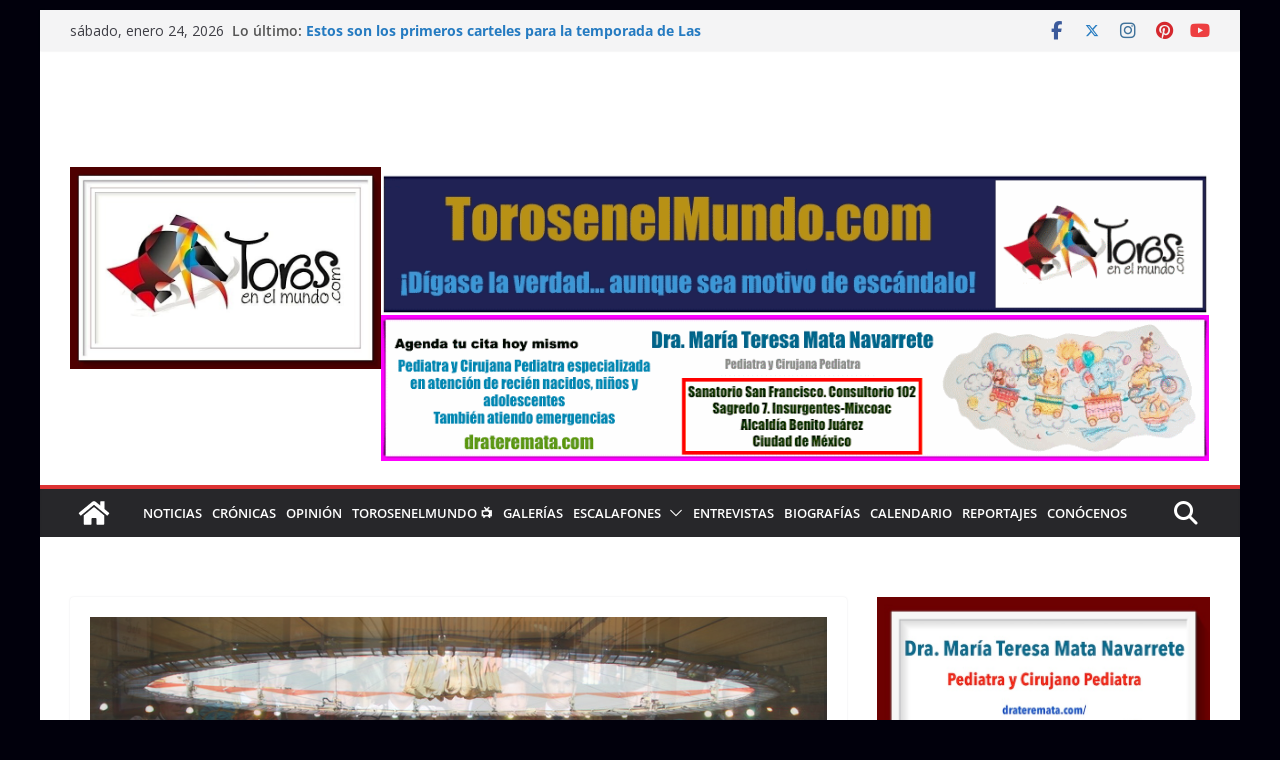

--- FILE ---
content_type: text/html; charset=UTF-8
request_url: https://torosenelmundo.com/2018/10/13/en-zaragoza-el-juli-pasea-dos-orejas-en-su-encerrona/
body_size: 25676
content:
		<!doctype html>
		<html lang="es" prefix="og: https://ogp.me/ns#">
		
<head>

			<meta charset="UTF-8"/>
		<meta name="viewport" content="width=device-width, initial-scale=1">
		<link rel="profile" href="http://gmpg.org/xfn/11"/>
		
	
<!-- Search Engine Optimization by Rank Math - https://rankmath.com/ -->
<title>En Zaragoza… El Juli pasea dos orejas en su encerrona - TorosenelMundo</title>
<meta name="description" content="Zaragoza. Sábado 13 de octubre de 2018. Novena de la Feria del Pilar. Corrida Goyesca. Se lidiaron toros en este orden de: Núñez del Cuvillo, Los Maños, El"/>
<meta name="robots" content="index, follow, max-snippet:-1, max-video-preview:-1, max-image-preview:large"/>
<link rel="canonical" href="https://torosenelmundo.com/2018/10/13/en-zaragoza-el-juli-pasea-dos-orejas-en-su-encerrona/" />
<meta property="og:locale" content="es_MX" />
<meta property="og:type" content="article" />
<meta property="og:title" content="En Zaragoza… El Juli pasea dos orejas en su encerrona - TorosenelMundo" />
<meta property="og:description" content="Zaragoza. Sábado 13 de octubre de 2018. Novena de la Feria del Pilar. Corrida Goyesca. Se lidiaron toros en este orden de: Núñez del Cuvillo, Los Maños, El" />
<meta property="og:url" content="https://torosenelmundo.com/2018/10/13/en-zaragoza-el-juli-pasea-dos-orejas-en-su-encerrona/" />
<meta property="og:site_name" content="Toros en el Mundo" />
<meta property="article:tag" content="España" />
<meta property="article:tag" content="Por Redacción" />
<meta property="article:section" content="Noticias" />
<meta property="og:updated_time" content="2018-10-13T16:18:38-05:00" />
<meta property="og:image" content="https://torosenelmundo.com/wp-content/uploads/2018/10/IMG_1672.jpg" />
<meta property="og:image:secure_url" content="https://torosenelmundo.com/wp-content/uploads/2018/10/IMG_1672.jpg" />
<meta property="og:image:width" content="800" />
<meta property="og:image:height" content="484" />
<meta property="og:image:alt" content="En Zaragoza… El Juli pasea dos orejas en su encerrona" />
<meta property="og:image:type" content="image/jpeg" />
<meta property="article:published_time" content="2018-10-13T15:28:53-05:00" />
<meta property="article:modified_time" content="2018-10-13T16:18:38-05:00" />
<meta name="twitter:card" content="summary_large_image" />
<meta name="twitter:title" content="En Zaragoza… El Juli pasea dos orejas en su encerrona - TorosenelMundo" />
<meta name="twitter:description" content="Zaragoza. Sábado 13 de octubre de 2018. Novena de la Feria del Pilar. Corrida Goyesca. Se lidiaron toros en este orden de: Núñez del Cuvillo, Los Maños, El" />
<meta name="twitter:image" content="https://torosenelmundo.com/wp-content/uploads/2018/10/IMG_1672.jpg" />
<meta name="twitter:label1" content="Written by" />
<meta name="twitter:data1" content="Redacción" />
<meta name="twitter:label2" content="Time to read" />
<meta name="twitter:data2" content="Less than a minute" />
<script type="application/ld+json" class="rank-math-schema">{"@context":"https://schema.org","@graph":[{"@type":["NewsMediaOrganization","Organization"],"@id":"https://torosenelmundo.com/#organization","name":"Toros en el Mundo.com","url":"https://torosenelmundo.com","logo":{"@type":"ImageObject","@id":"https://torosenelmundo.com/#logo","url":"https://torosenelmundo.com/wp-content/uploads/2023/01/cropped-cropped-LOGO_TOROSENELMUNDO-PRUEBA-2.jpg","contentUrl":"https://torosenelmundo.com/wp-content/uploads/2023/01/cropped-cropped-LOGO_TOROSENELMUNDO-PRUEBA-2.jpg","caption":"Toros en el Mundo","inLanguage":"es","width":"586","height":"380"}},{"@type":"WebSite","@id":"https://torosenelmundo.com/#website","url":"https://torosenelmundo.com","name":"Toros en el Mundo","alternateName":"TorosenelMundo","publisher":{"@id":"https://torosenelmundo.com/#organization"},"inLanguage":"es"},{"@type":"ImageObject","@id":"https://torosenelmundo.com/wp-content/uploads/2018/10/IMG_1672.jpg","url":"https://torosenelmundo.com/wp-content/uploads/2018/10/IMG_1672.jpg","width":"800","height":"484","inLanguage":"es"},{"@type":"WebPage","@id":"https://torosenelmundo.com/2018/10/13/en-zaragoza-el-juli-pasea-dos-orejas-en-su-encerrona/#webpage","url":"https://torosenelmundo.com/2018/10/13/en-zaragoza-el-juli-pasea-dos-orejas-en-su-encerrona/","name":"En Zaragoza\u2026 El Juli pasea dos orejas en su encerrona - TorosenelMundo","datePublished":"2018-10-13T15:28:53-05:00","dateModified":"2018-10-13T16:18:38-05:00","isPartOf":{"@id":"https://torosenelmundo.com/#website"},"primaryImageOfPage":{"@id":"https://torosenelmundo.com/wp-content/uploads/2018/10/IMG_1672.jpg"},"inLanguage":"es"},{"@type":"Person","@id":"https://torosenelmundo.com/author/redaccion/","name":"Redacci\u00f3n","url":"https://torosenelmundo.com/author/redaccion/","image":{"@type":"ImageObject","@id":"https://secure.gravatar.com/avatar/7ccc75bcdc237b73370368e9beb040f471e5491c6bc435db635125cdce8937a4?s=96&amp;d=mm&amp;r=g","url":"https://secure.gravatar.com/avatar/7ccc75bcdc237b73370368e9beb040f471e5491c6bc435db635125cdce8937a4?s=96&amp;d=mm&amp;r=g","caption":"Redacci\u00f3n","inLanguage":"es"},"sameAs":["https://torosenelmundo.com/"],"worksFor":{"@id":"https://torosenelmundo.com/#organization"}},{"@type":"BlogPosting","headline":"En Zaragoza\u2026 El Juli pasea dos orejas en su encerrona - TorosenelMundo","datePublished":"2018-10-13T15:28:53-05:00","dateModified":"2018-10-13T16:18:38-05:00","articleSection":"Noticias","author":{"@id":"https://torosenelmundo.com/author/redaccion/","name":"Redacci\u00f3n"},"publisher":{"@id":"https://torosenelmundo.com/#organization"},"description":"Zaragoza. S\u00e1bado 13 de octubre de 2018. Novena de la Feria del Pilar. Corrida Goyesca. Se lidiaron toros en este orden de: N\u00fa\u00f1ez del Cuvillo, Los Ma\u00f1os, El","name":"En Zaragoza\u2026 El Juli pasea dos orejas en su encerrona - TorosenelMundo","@id":"https://torosenelmundo.com/2018/10/13/en-zaragoza-el-juli-pasea-dos-orejas-en-su-encerrona/#richSnippet","isPartOf":{"@id":"https://torosenelmundo.com/2018/10/13/en-zaragoza-el-juli-pasea-dos-orejas-en-su-encerrona/#webpage"},"image":{"@id":"https://torosenelmundo.com/wp-content/uploads/2018/10/IMG_1672.jpg"},"inLanguage":"es","mainEntityOfPage":{"@id":"https://torosenelmundo.com/2018/10/13/en-zaragoza-el-juli-pasea-dos-orejas-en-su-encerrona/#webpage"}}]}</script>
<!-- /Rank Math WordPress SEO plugin -->

<link rel='dns-prefetch' href='//fonts.googleapis.com' />
<link rel="alternate" type="application/rss+xml" title="TorosenelMundo &raquo; Feed" href="https://torosenelmundo.com/feed/" />
<link rel="alternate" type="application/rss+xml" title="TorosenelMundo &raquo; RSS de los comentarios" href="https://torosenelmundo.com/comments/feed/" />
<link rel="alternate" type="application/rss+xml" title="TorosenelMundo &raquo; En Zaragoza… El Juli pasea dos orejas en su encerrona RSS de los comentarios" href="https://torosenelmundo.com/2018/10/13/en-zaragoza-el-juli-pasea-dos-orejas-en-su-encerrona/feed/" />
<link rel="alternate" title="oEmbed (JSON)" type="application/json+oembed" href="https://torosenelmundo.com/wp-json/oembed/1.0/embed?url=https%3A%2F%2Ftorosenelmundo.com%2F2018%2F10%2F13%2Fen-zaragoza-el-juli-pasea-dos-orejas-en-su-encerrona%2F" />
<link rel="alternate" title="oEmbed (XML)" type="text/xml+oembed" href="https://torosenelmundo.com/wp-json/oembed/1.0/embed?url=https%3A%2F%2Ftorosenelmundo.com%2F2018%2F10%2F13%2Fen-zaragoza-el-juli-pasea-dos-orejas-en-su-encerrona%2F&#038;format=xml" />
		<!-- This site uses the Google Analytics by MonsterInsights plugin v9.11.1 - Using Analytics tracking - https://www.monsterinsights.com/ -->
							<script src="//www.googletagmanager.com/gtag/js?id=G-E5LQ21YHKB"  data-cfasync="false" data-wpfc-render="false" type="text/javascript" async></script>
			<script data-cfasync="false" data-wpfc-render="false" type="text/javascript">
				var mi_version = '9.11.1';
				var mi_track_user = true;
				var mi_no_track_reason = '';
								var MonsterInsightsDefaultLocations = {"page_location":"https:\/\/torosenelmundo.com\/2018\/10\/13\/en-zaragoza-el-juli-pasea-dos-orejas-en-su-encerrona\/"};
								if ( typeof MonsterInsightsPrivacyGuardFilter === 'function' ) {
					var MonsterInsightsLocations = (typeof MonsterInsightsExcludeQuery === 'object') ? MonsterInsightsPrivacyGuardFilter( MonsterInsightsExcludeQuery ) : MonsterInsightsPrivacyGuardFilter( MonsterInsightsDefaultLocations );
				} else {
					var MonsterInsightsLocations = (typeof MonsterInsightsExcludeQuery === 'object') ? MonsterInsightsExcludeQuery : MonsterInsightsDefaultLocations;
				}

								var disableStrs = [
										'ga-disable-G-E5LQ21YHKB',
									];

				/* Function to detect opted out users */
				function __gtagTrackerIsOptedOut() {
					for (var index = 0; index < disableStrs.length; index++) {
						if (document.cookie.indexOf(disableStrs[index] + '=true') > -1) {
							return true;
						}
					}

					return false;
				}

				/* Disable tracking if the opt-out cookie exists. */
				if (__gtagTrackerIsOptedOut()) {
					for (var index = 0; index < disableStrs.length; index++) {
						window[disableStrs[index]] = true;
					}
				}

				/* Opt-out function */
				function __gtagTrackerOptout() {
					for (var index = 0; index < disableStrs.length; index++) {
						document.cookie = disableStrs[index] + '=true; expires=Thu, 31 Dec 2099 23:59:59 UTC; path=/';
						window[disableStrs[index]] = true;
					}
				}

				if ('undefined' === typeof gaOptout) {
					function gaOptout() {
						__gtagTrackerOptout();
					}
				}
								window.dataLayer = window.dataLayer || [];

				window.MonsterInsightsDualTracker = {
					helpers: {},
					trackers: {},
				};
				if (mi_track_user) {
					function __gtagDataLayer() {
						dataLayer.push(arguments);
					}

					function __gtagTracker(type, name, parameters) {
						if (!parameters) {
							parameters = {};
						}

						if (parameters.send_to) {
							__gtagDataLayer.apply(null, arguments);
							return;
						}

						if (type === 'event') {
														parameters.send_to = monsterinsights_frontend.v4_id;
							var hookName = name;
							if (typeof parameters['event_category'] !== 'undefined') {
								hookName = parameters['event_category'] + ':' + name;
							}

							if (typeof MonsterInsightsDualTracker.trackers[hookName] !== 'undefined') {
								MonsterInsightsDualTracker.trackers[hookName](parameters);
							} else {
								__gtagDataLayer('event', name, parameters);
							}
							
						} else {
							__gtagDataLayer.apply(null, arguments);
						}
					}

					__gtagTracker('js', new Date());
					__gtagTracker('set', {
						'developer_id.dZGIzZG': true,
											});
					if ( MonsterInsightsLocations.page_location ) {
						__gtagTracker('set', MonsterInsightsLocations);
					}
										__gtagTracker('config', 'G-E5LQ21YHKB', {"forceSSL":"true","link_attribution":"true"} );
										window.gtag = __gtagTracker;										(function () {
						/* https://developers.google.com/analytics/devguides/collection/analyticsjs/ */
						/* ga and __gaTracker compatibility shim. */
						var noopfn = function () {
							return null;
						};
						var newtracker = function () {
							return new Tracker();
						};
						var Tracker = function () {
							return null;
						};
						var p = Tracker.prototype;
						p.get = noopfn;
						p.set = noopfn;
						p.send = function () {
							var args = Array.prototype.slice.call(arguments);
							args.unshift('send');
							__gaTracker.apply(null, args);
						};
						var __gaTracker = function () {
							var len = arguments.length;
							if (len === 0) {
								return;
							}
							var f = arguments[len - 1];
							if (typeof f !== 'object' || f === null || typeof f.hitCallback !== 'function') {
								if ('send' === arguments[0]) {
									var hitConverted, hitObject = false, action;
									if ('event' === arguments[1]) {
										if ('undefined' !== typeof arguments[3]) {
											hitObject = {
												'eventAction': arguments[3],
												'eventCategory': arguments[2],
												'eventLabel': arguments[4],
												'value': arguments[5] ? arguments[5] : 1,
											}
										}
									}
									if ('pageview' === arguments[1]) {
										if ('undefined' !== typeof arguments[2]) {
											hitObject = {
												'eventAction': 'page_view',
												'page_path': arguments[2],
											}
										}
									}
									if (typeof arguments[2] === 'object') {
										hitObject = arguments[2];
									}
									if (typeof arguments[5] === 'object') {
										Object.assign(hitObject, arguments[5]);
									}
									if ('undefined' !== typeof arguments[1].hitType) {
										hitObject = arguments[1];
										if ('pageview' === hitObject.hitType) {
											hitObject.eventAction = 'page_view';
										}
									}
									if (hitObject) {
										action = 'timing' === arguments[1].hitType ? 'timing_complete' : hitObject.eventAction;
										hitConverted = mapArgs(hitObject);
										__gtagTracker('event', action, hitConverted);
									}
								}
								return;
							}

							function mapArgs(args) {
								var arg, hit = {};
								var gaMap = {
									'eventCategory': 'event_category',
									'eventAction': 'event_action',
									'eventLabel': 'event_label',
									'eventValue': 'event_value',
									'nonInteraction': 'non_interaction',
									'timingCategory': 'event_category',
									'timingVar': 'name',
									'timingValue': 'value',
									'timingLabel': 'event_label',
									'page': 'page_path',
									'location': 'page_location',
									'title': 'page_title',
									'referrer' : 'page_referrer',
								};
								for (arg in args) {
																		if (!(!args.hasOwnProperty(arg) || !gaMap.hasOwnProperty(arg))) {
										hit[gaMap[arg]] = args[arg];
									} else {
										hit[arg] = args[arg];
									}
								}
								return hit;
							}

							try {
								f.hitCallback();
							} catch (ex) {
							}
						};
						__gaTracker.create = newtracker;
						__gaTracker.getByName = newtracker;
						__gaTracker.getAll = function () {
							return [];
						};
						__gaTracker.remove = noopfn;
						__gaTracker.loaded = true;
						window['__gaTracker'] = __gaTracker;
					})();
									} else {
										console.log("");
					(function () {
						function __gtagTracker() {
							return null;
						}

						window['__gtagTracker'] = __gtagTracker;
						window['gtag'] = __gtagTracker;
					})();
									}
			</script>
							<!-- / Google Analytics by MonsterInsights -->
		<style id='wp-img-auto-sizes-contain-inline-css' type='text/css'>
img:is([sizes=auto i],[sizes^="auto," i]){contain-intrinsic-size:3000px 1500px}
/*# sourceURL=wp-img-auto-sizes-contain-inline-css */
</style>
<style id='wp-emoji-styles-inline-css' type='text/css'>

	img.wp-smiley, img.emoji {
		display: inline !important;
		border: none !important;
		box-shadow: none !important;
		height: 1em !important;
		width: 1em !important;
		margin: 0 0.07em !important;
		vertical-align: -0.1em !important;
		background: none !important;
		padding: 0 !important;
	}
/*# sourceURL=wp-emoji-styles-inline-css */
</style>
<link rel='stylesheet' id='wp-block-library-css' href='https://torosenelmundo.com/wp-includes/css/dist/block-library/style.min.css?ver=6.9' type='text/css' media='all' />
<style id='wp-block-gallery-inline-css' type='text/css'>
.blocks-gallery-grid:not(.has-nested-images),.wp-block-gallery:not(.has-nested-images){display:flex;flex-wrap:wrap;list-style-type:none;margin:0;padding:0}.blocks-gallery-grid:not(.has-nested-images) .blocks-gallery-image,.blocks-gallery-grid:not(.has-nested-images) .blocks-gallery-item,.wp-block-gallery:not(.has-nested-images) .blocks-gallery-image,.wp-block-gallery:not(.has-nested-images) .blocks-gallery-item{display:flex;flex-direction:column;flex-grow:1;justify-content:center;margin:0 1em 1em 0;position:relative;width:calc(50% - 1em)}.blocks-gallery-grid:not(.has-nested-images) .blocks-gallery-image:nth-of-type(2n),.blocks-gallery-grid:not(.has-nested-images) .blocks-gallery-item:nth-of-type(2n),.wp-block-gallery:not(.has-nested-images) .blocks-gallery-image:nth-of-type(2n),.wp-block-gallery:not(.has-nested-images) .blocks-gallery-item:nth-of-type(2n){margin-right:0}.blocks-gallery-grid:not(.has-nested-images) .blocks-gallery-image figure,.blocks-gallery-grid:not(.has-nested-images) .blocks-gallery-item figure,.wp-block-gallery:not(.has-nested-images) .blocks-gallery-image figure,.wp-block-gallery:not(.has-nested-images) .blocks-gallery-item figure{align-items:flex-end;display:flex;height:100%;justify-content:flex-start;margin:0}.blocks-gallery-grid:not(.has-nested-images) .blocks-gallery-image img,.blocks-gallery-grid:not(.has-nested-images) .blocks-gallery-item img,.wp-block-gallery:not(.has-nested-images) .blocks-gallery-image img,.wp-block-gallery:not(.has-nested-images) .blocks-gallery-item img{display:block;height:auto;max-width:100%;width:auto}.blocks-gallery-grid:not(.has-nested-images) .blocks-gallery-image figcaption,.blocks-gallery-grid:not(.has-nested-images) .blocks-gallery-item figcaption,.wp-block-gallery:not(.has-nested-images) .blocks-gallery-image figcaption,.wp-block-gallery:not(.has-nested-images) .blocks-gallery-item figcaption{background:linear-gradient(0deg,#000000b3,#0000004d 70%,#0000);bottom:0;box-sizing:border-box;color:#fff;font-size:.8em;margin:0;max-height:100%;overflow:auto;padding:3em .77em .7em;position:absolute;text-align:center;width:100%;z-index:2}.blocks-gallery-grid:not(.has-nested-images) .blocks-gallery-image figcaption img,.blocks-gallery-grid:not(.has-nested-images) .blocks-gallery-item figcaption img,.wp-block-gallery:not(.has-nested-images) .blocks-gallery-image figcaption img,.wp-block-gallery:not(.has-nested-images) .blocks-gallery-item figcaption img{display:inline}.blocks-gallery-grid:not(.has-nested-images) figcaption,.wp-block-gallery:not(.has-nested-images) figcaption{flex-grow:1}.blocks-gallery-grid:not(.has-nested-images).is-cropped .blocks-gallery-image a,.blocks-gallery-grid:not(.has-nested-images).is-cropped .blocks-gallery-image img,.blocks-gallery-grid:not(.has-nested-images).is-cropped .blocks-gallery-item a,.blocks-gallery-grid:not(.has-nested-images).is-cropped .blocks-gallery-item img,.wp-block-gallery:not(.has-nested-images).is-cropped .blocks-gallery-image a,.wp-block-gallery:not(.has-nested-images).is-cropped .blocks-gallery-image img,.wp-block-gallery:not(.has-nested-images).is-cropped .blocks-gallery-item a,.wp-block-gallery:not(.has-nested-images).is-cropped .blocks-gallery-item img{flex:1;height:100%;object-fit:cover;width:100%}.blocks-gallery-grid:not(.has-nested-images).columns-1 .blocks-gallery-image,.blocks-gallery-grid:not(.has-nested-images).columns-1 .blocks-gallery-item,.wp-block-gallery:not(.has-nested-images).columns-1 .blocks-gallery-image,.wp-block-gallery:not(.has-nested-images).columns-1 .blocks-gallery-item{margin-right:0;width:100%}@media (min-width:600px){.blocks-gallery-grid:not(.has-nested-images).columns-3 .blocks-gallery-image,.blocks-gallery-grid:not(.has-nested-images).columns-3 .blocks-gallery-item,.wp-block-gallery:not(.has-nested-images).columns-3 .blocks-gallery-image,.wp-block-gallery:not(.has-nested-images).columns-3 .blocks-gallery-item{margin-right:1em;width:calc(33.33333% - .66667em)}.blocks-gallery-grid:not(.has-nested-images).columns-4 .blocks-gallery-image,.blocks-gallery-grid:not(.has-nested-images).columns-4 .blocks-gallery-item,.wp-block-gallery:not(.has-nested-images).columns-4 .blocks-gallery-image,.wp-block-gallery:not(.has-nested-images).columns-4 .blocks-gallery-item{margin-right:1em;width:calc(25% - .75em)}.blocks-gallery-grid:not(.has-nested-images).columns-5 .blocks-gallery-image,.blocks-gallery-grid:not(.has-nested-images).columns-5 .blocks-gallery-item,.wp-block-gallery:not(.has-nested-images).columns-5 .blocks-gallery-image,.wp-block-gallery:not(.has-nested-images).columns-5 .blocks-gallery-item{margin-right:1em;width:calc(20% - .8em)}.blocks-gallery-grid:not(.has-nested-images).columns-6 .blocks-gallery-image,.blocks-gallery-grid:not(.has-nested-images).columns-6 .blocks-gallery-item,.wp-block-gallery:not(.has-nested-images).columns-6 .blocks-gallery-image,.wp-block-gallery:not(.has-nested-images).columns-6 .blocks-gallery-item{margin-right:1em;width:calc(16.66667% - .83333em)}.blocks-gallery-grid:not(.has-nested-images).columns-7 .blocks-gallery-image,.blocks-gallery-grid:not(.has-nested-images).columns-7 .blocks-gallery-item,.wp-block-gallery:not(.has-nested-images).columns-7 .blocks-gallery-image,.wp-block-gallery:not(.has-nested-images).columns-7 .blocks-gallery-item{margin-right:1em;width:calc(14.28571% - .85714em)}.blocks-gallery-grid:not(.has-nested-images).columns-8 .blocks-gallery-image,.blocks-gallery-grid:not(.has-nested-images).columns-8 .blocks-gallery-item,.wp-block-gallery:not(.has-nested-images).columns-8 .blocks-gallery-image,.wp-block-gallery:not(.has-nested-images).columns-8 .blocks-gallery-item{margin-right:1em;width:calc(12.5% - .875em)}.blocks-gallery-grid:not(.has-nested-images).columns-1 .blocks-gallery-image:nth-of-type(1n),.blocks-gallery-grid:not(.has-nested-images).columns-1 .blocks-gallery-item:nth-of-type(1n),.blocks-gallery-grid:not(.has-nested-images).columns-2 .blocks-gallery-image:nth-of-type(2n),.blocks-gallery-grid:not(.has-nested-images).columns-2 .blocks-gallery-item:nth-of-type(2n),.blocks-gallery-grid:not(.has-nested-images).columns-3 .blocks-gallery-image:nth-of-type(3n),.blocks-gallery-grid:not(.has-nested-images).columns-3 .blocks-gallery-item:nth-of-type(3n),.blocks-gallery-grid:not(.has-nested-images).columns-4 .blocks-gallery-image:nth-of-type(4n),.blocks-gallery-grid:not(.has-nested-images).columns-4 .blocks-gallery-item:nth-of-type(4n),.blocks-gallery-grid:not(.has-nested-images).columns-5 .blocks-gallery-image:nth-of-type(5n),.blocks-gallery-grid:not(.has-nested-images).columns-5 .blocks-gallery-item:nth-of-type(5n),.blocks-gallery-grid:not(.has-nested-images).columns-6 .blocks-gallery-image:nth-of-type(6n),.blocks-gallery-grid:not(.has-nested-images).columns-6 .blocks-gallery-item:nth-of-type(6n),.blocks-gallery-grid:not(.has-nested-images).columns-7 .blocks-gallery-image:nth-of-type(7n),.blocks-gallery-grid:not(.has-nested-images).columns-7 .blocks-gallery-item:nth-of-type(7n),.blocks-gallery-grid:not(.has-nested-images).columns-8 .blocks-gallery-image:nth-of-type(8n),.blocks-gallery-grid:not(.has-nested-images).columns-8 .blocks-gallery-item:nth-of-type(8n),.wp-block-gallery:not(.has-nested-images).columns-1 .blocks-gallery-image:nth-of-type(1n),.wp-block-gallery:not(.has-nested-images).columns-1 .blocks-gallery-item:nth-of-type(1n),.wp-block-gallery:not(.has-nested-images).columns-2 .blocks-gallery-image:nth-of-type(2n),.wp-block-gallery:not(.has-nested-images).columns-2 .blocks-gallery-item:nth-of-type(2n),.wp-block-gallery:not(.has-nested-images).columns-3 .blocks-gallery-image:nth-of-type(3n),.wp-block-gallery:not(.has-nested-images).columns-3 .blocks-gallery-item:nth-of-type(3n),.wp-block-gallery:not(.has-nested-images).columns-4 .blocks-gallery-image:nth-of-type(4n),.wp-block-gallery:not(.has-nested-images).columns-4 .blocks-gallery-item:nth-of-type(4n),.wp-block-gallery:not(.has-nested-images).columns-5 .blocks-gallery-image:nth-of-type(5n),.wp-block-gallery:not(.has-nested-images).columns-5 .blocks-gallery-item:nth-of-type(5n),.wp-block-gallery:not(.has-nested-images).columns-6 .blocks-gallery-image:nth-of-type(6n),.wp-block-gallery:not(.has-nested-images).columns-6 .blocks-gallery-item:nth-of-type(6n),.wp-block-gallery:not(.has-nested-images).columns-7 .blocks-gallery-image:nth-of-type(7n),.wp-block-gallery:not(.has-nested-images).columns-7 .blocks-gallery-item:nth-of-type(7n),.wp-block-gallery:not(.has-nested-images).columns-8 .blocks-gallery-image:nth-of-type(8n),.wp-block-gallery:not(.has-nested-images).columns-8 .blocks-gallery-item:nth-of-type(8n){margin-right:0}}.blocks-gallery-grid:not(.has-nested-images) .blocks-gallery-image:last-child,.blocks-gallery-grid:not(.has-nested-images) .blocks-gallery-item:last-child,.wp-block-gallery:not(.has-nested-images) .blocks-gallery-image:last-child,.wp-block-gallery:not(.has-nested-images) .blocks-gallery-item:last-child{margin-right:0}.blocks-gallery-grid:not(.has-nested-images).alignleft,.blocks-gallery-grid:not(.has-nested-images).alignright,.wp-block-gallery:not(.has-nested-images).alignleft,.wp-block-gallery:not(.has-nested-images).alignright{max-width:420px;width:100%}.blocks-gallery-grid:not(.has-nested-images).aligncenter .blocks-gallery-item figure,.wp-block-gallery:not(.has-nested-images).aligncenter .blocks-gallery-item figure{justify-content:center}.wp-block-gallery:not(.is-cropped) .blocks-gallery-item{align-self:flex-start}figure.wp-block-gallery.has-nested-images{align-items:normal}.wp-block-gallery.has-nested-images figure.wp-block-image:not(#individual-image){margin:0;width:calc(50% - var(--wp--style--unstable-gallery-gap, 16px)/2)}.wp-block-gallery.has-nested-images figure.wp-block-image{box-sizing:border-box;display:flex;flex-direction:column;flex-grow:1;justify-content:center;max-width:100%;position:relative}.wp-block-gallery.has-nested-images figure.wp-block-image>a,.wp-block-gallery.has-nested-images figure.wp-block-image>div{flex-direction:column;flex-grow:1;margin:0}.wp-block-gallery.has-nested-images figure.wp-block-image img{display:block;height:auto;max-width:100%!important;width:auto}.wp-block-gallery.has-nested-images figure.wp-block-image figcaption,.wp-block-gallery.has-nested-images figure.wp-block-image:has(figcaption):before{bottom:0;left:0;max-height:100%;position:absolute;right:0}.wp-block-gallery.has-nested-images figure.wp-block-image:has(figcaption):before{backdrop-filter:blur(3px);content:"";height:100%;-webkit-mask-image:linear-gradient(0deg,#000 20%,#0000);mask-image:linear-gradient(0deg,#000 20%,#0000);max-height:40%;pointer-events:none}.wp-block-gallery.has-nested-images figure.wp-block-image figcaption{box-sizing:border-box;color:#fff;font-size:13px;margin:0;overflow:auto;padding:1em;text-align:center;text-shadow:0 0 1.5px #000}.wp-block-gallery.has-nested-images figure.wp-block-image figcaption::-webkit-scrollbar{height:12px;width:12px}.wp-block-gallery.has-nested-images figure.wp-block-image figcaption::-webkit-scrollbar-track{background-color:initial}.wp-block-gallery.has-nested-images figure.wp-block-image figcaption::-webkit-scrollbar-thumb{background-clip:padding-box;background-color:initial;border:3px solid #0000;border-radius:8px}.wp-block-gallery.has-nested-images figure.wp-block-image figcaption:focus-within::-webkit-scrollbar-thumb,.wp-block-gallery.has-nested-images figure.wp-block-image figcaption:focus::-webkit-scrollbar-thumb,.wp-block-gallery.has-nested-images figure.wp-block-image figcaption:hover::-webkit-scrollbar-thumb{background-color:#fffc}.wp-block-gallery.has-nested-images figure.wp-block-image figcaption{scrollbar-color:#0000 #0000;scrollbar-gutter:stable both-edges;scrollbar-width:thin}.wp-block-gallery.has-nested-images figure.wp-block-image figcaption:focus,.wp-block-gallery.has-nested-images figure.wp-block-image figcaption:focus-within,.wp-block-gallery.has-nested-images figure.wp-block-image figcaption:hover{scrollbar-color:#fffc #0000}.wp-block-gallery.has-nested-images figure.wp-block-image figcaption{will-change:transform}@media (hover:none){.wp-block-gallery.has-nested-images figure.wp-block-image figcaption{scrollbar-color:#fffc #0000}}.wp-block-gallery.has-nested-images figure.wp-block-image figcaption{background:linear-gradient(0deg,#0006,#0000)}.wp-block-gallery.has-nested-images figure.wp-block-image figcaption img{display:inline}.wp-block-gallery.has-nested-images figure.wp-block-image figcaption a{color:inherit}.wp-block-gallery.has-nested-images figure.wp-block-image.has-custom-border img{box-sizing:border-box}.wp-block-gallery.has-nested-images figure.wp-block-image.has-custom-border>a,.wp-block-gallery.has-nested-images figure.wp-block-image.has-custom-border>div,.wp-block-gallery.has-nested-images figure.wp-block-image.is-style-rounded>a,.wp-block-gallery.has-nested-images figure.wp-block-image.is-style-rounded>div{flex:1 1 auto}.wp-block-gallery.has-nested-images figure.wp-block-image.has-custom-border figcaption,.wp-block-gallery.has-nested-images figure.wp-block-image.is-style-rounded figcaption{background:none;color:inherit;flex:initial;margin:0;padding:10px 10px 9px;position:relative;text-shadow:none}.wp-block-gallery.has-nested-images figure.wp-block-image.has-custom-border:before,.wp-block-gallery.has-nested-images figure.wp-block-image.is-style-rounded:before{content:none}.wp-block-gallery.has-nested-images figcaption{flex-basis:100%;flex-grow:1;text-align:center}.wp-block-gallery.has-nested-images:not(.is-cropped) figure.wp-block-image:not(#individual-image){margin-bottom:auto;margin-top:0}.wp-block-gallery.has-nested-images.is-cropped figure.wp-block-image:not(#individual-image){align-self:inherit}.wp-block-gallery.has-nested-images.is-cropped figure.wp-block-image:not(#individual-image)>a,.wp-block-gallery.has-nested-images.is-cropped figure.wp-block-image:not(#individual-image)>div:not(.components-drop-zone){display:flex}.wp-block-gallery.has-nested-images.is-cropped figure.wp-block-image:not(#individual-image) a,.wp-block-gallery.has-nested-images.is-cropped figure.wp-block-image:not(#individual-image) img{flex:1 0 0%;height:100%;object-fit:cover;width:100%}.wp-block-gallery.has-nested-images.columns-1 figure.wp-block-image:not(#individual-image){width:100%}@media (min-width:600px){.wp-block-gallery.has-nested-images.columns-3 figure.wp-block-image:not(#individual-image){width:calc(33.33333% - var(--wp--style--unstable-gallery-gap, 16px)*.66667)}.wp-block-gallery.has-nested-images.columns-4 figure.wp-block-image:not(#individual-image){width:calc(25% - var(--wp--style--unstable-gallery-gap, 16px)*.75)}.wp-block-gallery.has-nested-images.columns-5 figure.wp-block-image:not(#individual-image){width:calc(20% - var(--wp--style--unstable-gallery-gap, 16px)*.8)}.wp-block-gallery.has-nested-images.columns-6 figure.wp-block-image:not(#individual-image){width:calc(16.66667% - var(--wp--style--unstable-gallery-gap, 16px)*.83333)}.wp-block-gallery.has-nested-images.columns-7 figure.wp-block-image:not(#individual-image){width:calc(14.28571% - var(--wp--style--unstable-gallery-gap, 16px)*.85714)}.wp-block-gallery.has-nested-images.columns-8 figure.wp-block-image:not(#individual-image){width:calc(12.5% - var(--wp--style--unstable-gallery-gap, 16px)*.875)}.wp-block-gallery.has-nested-images.columns-default figure.wp-block-image:not(#individual-image){width:calc(33.33% - var(--wp--style--unstable-gallery-gap, 16px)*.66667)}.wp-block-gallery.has-nested-images.columns-default figure.wp-block-image:not(#individual-image):first-child:nth-last-child(2),.wp-block-gallery.has-nested-images.columns-default figure.wp-block-image:not(#individual-image):first-child:nth-last-child(2)~figure.wp-block-image:not(#individual-image){width:calc(50% - var(--wp--style--unstable-gallery-gap, 16px)*.5)}.wp-block-gallery.has-nested-images.columns-default figure.wp-block-image:not(#individual-image):first-child:last-child{width:100%}}.wp-block-gallery.has-nested-images.alignleft,.wp-block-gallery.has-nested-images.alignright{max-width:420px;width:100%}.wp-block-gallery.has-nested-images.aligncenter{justify-content:center}
/*# sourceURL=https://torosenelmundo.com/wp-includes/blocks/gallery/style.min.css */
</style>
<style id='wp-block-gallery-theme-inline-css' type='text/css'>
.blocks-gallery-caption{color:#555;font-size:13px;text-align:center}.is-dark-theme .blocks-gallery-caption{color:#ffffffa6}
/*# sourceURL=https://torosenelmundo.com/wp-includes/blocks/gallery/theme.min.css */
</style>
<style id='wp-block-image-inline-css' type='text/css'>
.wp-block-image>a,.wp-block-image>figure>a{display:inline-block}.wp-block-image img{box-sizing:border-box;height:auto;max-width:100%;vertical-align:bottom}@media not (prefers-reduced-motion){.wp-block-image img.hide{visibility:hidden}.wp-block-image img.show{animation:show-content-image .4s}}.wp-block-image[style*=border-radius] img,.wp-block-image[style*=border-radius]>a{border-radius:inherit}.wp-block-image.has-custom-border img{box-sizing:border-box}.wp-block-image.aligncenter{text-align:center}.wp-block-image.alignfull>a,.wp-block-image.alignwide>a{width:100%}.wp-block-image.alignfull img,.wp-block-image.alignwide img{height:auto;width:100%}.wp-block-image .aligncenter,.wp-block-image .alignleft,.wp-block-image .alignright,.wp-block-image.aligncenter,.wp-block-image.alignleft,.wp-block-image.alignright{display:table}.wp-block-image .aligncenter>figcaption,.wp-block-image .alignleft>figcaption,.wp-block-image .alignright>figcaption,.wp-block-image.aligncenter>figcaption,.wp-block-image.alignleft>figcaption,.wp-block-image.alignright>figcaption{caption-side:bottom;display:table-caption}.wp-block-image .alignleft{float:left;margin:.5em 1em .5em 0}.wp-block-image .alignright{float:right;margin:.5em 0 .5em 1em}.wp-block-image .aligncenter{margin-left:auto;margin-right:auto}.wp-block-image :where(figcaption){margin-bottom:1em;margin-top:.5em}.wp-block-image.is-style-circle-mask img{border-radius:9999px}@supports ((-webkit-mask-image:none) or (mask-image:none)) or (-webkit-mask-image:none){.wp-block-image.is-style-circle-mask img{border-radius:0;-webkit-mask-image:url('data:image/svg+xml;utf8,<svg viewBox="0 0 100 100" xmlns="http://www.w3.org/2000/svg"><circle cx="50" cy="50" r="50"/></svg>');mask-image:url('data:image/svg+xml;utf8,<svg viewBox="0 0 100 100" xmlns="http://www.w3.org/2000/svg"><circle cx="50" cy="50" r="50"/></svg>');mask-mode:alpha;-webkit-mask-position:center;mask-position:center;-webkit-mask-repeat:no-repeat;mask-repeat:no-repeat;-webkit-mask-size:contain;mask-size:contain}}:root :where(.wp-block-image.is-style-rounded img,.wp-block-image .is-style-rounded img){border-radius:9999px}.wp-block-image figure{margin:0}.wp-lightbox-container{display:flex;flex-direction:column;position:relative}.wp-lightbox-container img{cursor:zoom-in}.wp-lightbox-container img:hover+button{opacity:1}.wp-lightbox-container button{align-items:center;backdrop-filter:blur(16px) saturate(180%);background-color:#5a5a5a40;border:none;border-radius:4px;cursor:zoom-in;display:flex;height:20px;justify-content:center;opacity:0;padding:0;position:absolute;right:16px;text-align:center;top:16px;width:20px;z-index:100}@media not (prefers-reduced-motion){.wp-lightbox-container button{transition:opacity .2s ease}}.wp-lightbox-container button:focus-visible{outline:3px auto #5a5a5a40;outline:3px auto -webkit-focus-ring-color;outline-offset:3px}.wp-lightbox-container button:hover{cursor:pointer;opacity:1}.wp-lightbox-container button:focus{opacity:1}.wp-lightbox-container button:focus,.wp-lightbox-container button:hover,.wp-lightbox-container button:not(:hover):not(:active):not(.has-background){background-color:#5a5a5a40;border:none}.wp-lightbox-overlay{box-sizing:border-box;cursor:zoom-out;height:100vh;left:0;overflow:hidden;position:fixed;top:0;visibility:hidden;width:100%;z-index:100000}.wp-lightbox-overlay .close-button{align-items:center;cursor:pointer;display:flex;justify-content:center;min-height:40px;min-width:40px;padding:0;position:absolute;right:calc(env(safe-area-inset-right) + 16px);top:calc(env(safe-area-inset-top) + 16px);z-index:5000000}.wp-lightbox-overlay .close-button:focus,.wp-lightbox-overlay .close-button:hover,.wp-lightbox-overlay .close-button:not(:hover):not(:active):not(.has-background){background:none;border:none}.wp-lightbox-overlay .lightbox-image-container{height:var(--wp--lightbox-container-height);left:50%;overflow:hidden;position:absolute;top:50%;transform:translate(-50%,-50%);transform-origin:top left;width:var(--wp--lightbox-container-width);z-index:9999999999}.wp-lightbox-overlay .wp-block-image{align-items:center;box-sizing:border-box;display:flex;height:100%;justify-content:center;margin:0;position:relative;transform-origin:0 0;width:100%;z-index:3000000}.wp-lightbox-overlay .wp-block-image img{height:var(--wp--lightbox-image-height);min-height:var(--wp--lightbox-image-height);min-width:var(--wp--lightbox-image-width);width:var(--wp--lightbox-image-width)}.wp-lightbox-overlay .wp-block-image figcaption{display:none}.wp-lightbox-overlay button{background:none;border:none}.wp-lightbox-overlay .scrim{background-color:#fff;height:100%;opacity:.9;position:absolute;width:100%;z-index:2000000}.wp-lightbox-overlay.active{visibility:visible}@media not (prefers-reduced-motion){.wp-lightbox-overlay.active{animation:turn-on-visibility .25s both}.wp-lightbox-overlay.active img{animation:turn-on-visibility .35s both}.wp-lightbox-overlay.show-closing-animation:not(.active){animation:turn-off-visibility .35s both}.wp-lightbox-overlay.show-closing-animation:not(.active) img{animation:turn-off-visibility .25s both}.wp-lightbox-overlay.zoom.active{animation:none;opacity:1;visibility:visible}.wp-lightbox-overlay.zoom.active .lightbox-image-container{animation:lightbox-zoom-in .4s}.wp-lightbox-overlay.zoom.active .lightbox-image-container img{animation:none}.wp-lightbox-overlay.zoom.active .scrim{animation:turn-on-visibility .4s forwards}.wp-lightbox-overlay.zoom.show-closing-animation:not(.active){animation:none}.wp-lightbox-overlay.zoom.show-closing-animation:not(.active) .lightbox-image-container{animation:lightbox-zoom-out .4s}.wp-lightbox-overlay.zoom.show-closing-animation:not(.active) .lightbox-image-container img{animation:none}.wp-lightbox-overlay.zoom.show-closing-animation:not(.active) .scrim{animation:turn-off-visibility .4s forwards}}@keyframes show-content-image{0%{visibility:hidden}99%{visibility:hidden}to{visibility:visible}}@keyframes turn-on-visibility{0%{opacity:0}to{opacity:1}}@keyframes turn-off-visibility{0%{opacity:1;visibility:visible}99%{opacity:0;visibility:visible}to{opacity:0;visibility:hidden}}@keyframes lightbox-zoom-in{0%{transform:translate(calc((-100vw + var(--wp--lightbox-scrollbar-width))/2 + var(--wp--lightbox-initial-left-position)),calc(-50vh + var(--wp--lightbox-initial-top-position))) scale(var(--wp--lightbox-scale))}to{transform:translate(-50%,-50%) scale(1)}}@keyframes lightbox-zoom-out{0%{transform:translate(-50%,-50%) scale(1);visibility:visible}99%{visibility:visible}to{transform:translate(calc((-100vw + var(--wp--lightbox-scrollbar-width))/2 + var(--wp--lightbox-initial-left-position)),calc(-50vh + var(--wp--lightbox-initial-top-position))) scale(var(--wp--lightbox-scale));visibility:hidden}}
/*# sourceURL=https://torosenelmundo.com/wp-includes/blocks/image/style.min.css */
</style>
<style id='wp-block-image-theme-inline-css' type='text/css'>
:root :where(.wp-block-image figcaption){color:#555;font-size:13px;text-align:center}.is-dark-theme :root :where(.wp-block-image figcaption){color:#ffffffa6}.wp-block-image{margin:0 0 1em}
/*# sourceURL=https://torosenelmundo.com/wp-includes/blocks/image/theme.min.css */
</style>
<style id='wp-block-columns-inline-css' type='text/css'>
.wp-block-columns{box-sizing:border-box;display:flex;flex-wrap:wrap!important}@media (min-width:782px){.wp-block-columns{flex-wrap:nowrap!important}}.wp-block-columns{align-items:normal!important}.wp-block-columns.are-vertically-aligned-top{align-items:flex-start}.wp-block-columns.are-vertically-aligned-center{align-items:center}.wp-block-columns.are-vertically-aligned-bottom{align-items:flex-end}@media (max-width:781px){.wp-block-columns:not(.is-not-stacked-on-mobile)>.wp-block-column{flex-basis:100%!important}}@media (min-width:782px){.wp-block-columns:not(.is-not-stacked-on-mobile)>.wp-block-column{flex-basis:0;flex-grow:1}.wp-block-columns:not(.is-not-stacked-on-mobile)>.wp-block-column[style*=flex-basis]{flex-grow:0}}.wp-block-columns.is-not-stacked-on-mobile{flex-wrap:nowrap!important}.wp-block-columns.is-not-stacked-on-mobile>.wp-block-column{flex-basis:0;flex-grow:1}.wp-block-columns.is-not-stacked-on-mobile>.wp-block-column[style*=flex-basis]{flex-grow:0}:where(.wp-block-columns){margin-bottom:1.75em}:where(.wp-block-columns.has-background){padding:1.25em 2.375em}.wp-block-column{flex-grow:1;min-width:0;overflow-wrap:break-word;word-break:break-word}.wp-block-column.is-vertically-aligned-top{align-self:flex-start}.wp-block-column.is-vertically-aligned-center{align-self:center}.wp-block-column.is-vertically-aligned-bottom{align-self:flex-end}.wp-block-column.is-vertically-aligned-stretch{align-self:stretch}.wp-block-column.is-vertically-aligned-bottom,.wp-block-column.is-vertically-aligned-center,.wp-block-column.is-vertically-aligned-top{width:100%}
/*# sourceURL=https://torosenelmundo.com/wp-includes/blocks/columns/style.min.css */
</style>
<style id='global-styles-inline-css' type='text/css'>
:root{--wp--preset--aspect-ratio--square: 1;--wp--preset--aspect-ratio--4-3: 4/3;--wp--preset--aspect-ratio--3-4: 3/4;--wp--preset--aspect-ratio--3-2: 3/2;--wp--preset--aspect-ratio--2-3: 2/3;--wp--preset--aspect-ratio--16-9: 16/9;--wp--preset--aspect-ratio--9-16: 9/16;--wp--preset--color--black: #000000;--wp--preset--color--cyan-bluish-gray: #abb8c3;--wp--preset--color--white: #ffffff;--wp--preset--color--pale-pink: #f78da7;--wp--preset--color--vivid-red: #cf2e2e;--wp--preset--color--luminous-vivid-orange: #ff6900;--wp--preset--color--luminous-vivid-amber: #fcb900;--wp--preset--color--light-green-cyan: #7bdcb5;--wp--preset--color--vivid-green-cyan: #00d084;--wp--preset--color--pale-cyan-blue: #8ed1fc;--wp--preset--color--vivid-cyan-blue: #0693e3;--wp--preset--color--vivid-purple: #9b51e0;--wp--preset--color--cm-color-1: #257BC1;--wp--preset--color--cm-color-2: #2270B0;--wp--preset--color--cm-color-3: #FFFFFF;--wp--preset--color--cm-color-4: #F9FEFD;--wp--preset--color--cm-color-5: #27272A;--wp--preset--color--cm-color-6: #16181A;--wp--preset--color--cm-color-7: #8F8F8F;--wp--preset--color--cm-color-8: #FFFFFF;--wp--preset--color--cm-color-9: #C7C7C7;--wp--preset--gradient--vivid-cyan-blue-to-vivid-purple: linear-gradient(135deg,rgb(6,147,227) 0%,rgb(155,81,224) 100%);--wp--preset--gradient--light-green-cyan-to-vivid-green-cyan: linear-gradient(135deg,rgb(122,220,180) 0%,rgb(0,208,130) 100%);--wp--preset--gradient--luminous-vivid-amber-to-luminous-vivid-orange: linear-gradient(135deg,rgb(252,185,0) 0%,rgb(255,105,0) 100%);--wp--preset--gradient--luminous-vivid-orange-to-vivid-red: linear-gradient(135deg,rgb(255,105,0) 0%,rgb(207,46,46) 100%);--wp--preset--gradient--very-light-gray-to-cyan-bluish-gray: linear-gradient(135deg,rgb(238,238,238) 0%,rgb(169,184,195) 100%);--wp--preset--gradient--cool-to-warm-spectrum: linear-gradient(135deg,rgb(74,234,220) 0%,rgb(151,120,209) 20%,rgb(207,42,186) 40%,rgb(238,44,130) 60%,rgb(251,105,98) 80%,rgb(254,248,76) 100%);--wp--preset--gradient--blush-light-purple: linear-gradient(135deg,rgb(255,206,236) 0%,rgb(152,150,240) 100%);--wp--preset--gradient--blush-bordeaux: linear-gradient(135deg,rgb(254,205,165) 0%,rgb(254,45,45) 50%,rgb(107,0,62) 100%);--wp--preset--gradient--luminous-dusk: linear-gradient(135deg,rgb(255,203,112) 0%,rgb(199,81,192) 50%,rgb(65,88,208) 100%);--wp--preset--gradient--pale-ocean: linear-gradient(135deg,rgb(255,245,203) 0%,rgb(182,227,212) 50%,rgb(51,167,181) 100%);--wp--preset--gradient--electric-grass: linear-gradient(135deg,rgb(202,248,128) 0%,rgb(113,206,126) 100%);--wp--preset--gradient--midnight: linear-gradient(135deg,rgb(2,3,129) 0%,rgb(40,116,252) 100%);--wp--preset--font-size--small: 13px;--wp--preset--font-size--medium: 16px;--wp--preset--font-size--large: 20px;--wp--preset--font-size--x-large: 24px;--wp--preset--font-size--xx-large: 30px;--wp--preset--font-size--huge: 36px;--wp--preset--font-family--dm-sans: DM Sans, sans-serif;--wp--preset--font-family--public-sans: Public Sans, sans-serif;--wp--preset--font-family--roboto: Roboto, sans-serif;--wp--preset--font-family--segoe-ui: Segoe UI, Arial, sans-serif;--wp--preset--font-family--ibm-plex-serif: IBM Plex Serif, sans-serif;--wp--preset--font-family--inter: Inter, sans-serif;--wp--preset--spacing--20: 0.44rem;--wp--preset--spacing--30: 0.67rem;--wp--preset--spacing--40: 1rem;--wp--preset--spacing--50: 1.5rem;--wp--preset--spacing--60: 2.25rem;--wp--preset--spacing--70: 3.38rem;--wp--preset--spacing--80: 5.06rem;--wp--preset--shadow--natural: 6px 6px 9px rgba(0, 0, 0, 0.2);--wp--preset--shadow--deep: 12px 12px 50px rgba(0, 0, 0, 0.4);--wp--preset--shadow--sharp: 6px 6px 0px rgba(0, 0, 0, 0.2);--wp--preset--shadow--outlined: 6px 6px 0px -3px rgb(255, 255, 255), 6px 6px rgb(0, 0, 0);--wp--preset--shadow--crisp: 6px 6px 0px rgb(0, 0, 0);}:root { --wp--style--global--content-size: 760px;--wp--style--global--wide-size: 1160px; }:where(body) { margin: 0; }.wp-site-blocks > .alignleft { float: left; margin-right: 2em; }.wp-site-blocks > .alignright { float: right; margin-left: 2em; }.wp-site-blocks > .aligncenter { justify-content: center; margin-left: auto; margin-right: auto; }:where(.wp-site-blocks) > * { margin-block-start: 24px; margin-block-end: 0; }:where(.wp-site-blocks) > :first-child { margin-block-start: 0; }:where(.wp-site-blocks) > :last-child { margin-block-end: 0; }:root { --wp--style--block-gap: 24px; }:root :where(.is-layout-flow) > :first-child{margin-block-start: 0;}:root :where(.is-layout-flow) > :last-child{margin-block-end: 0;}:root :where(.is-layout-flow) > *{margin-block-start: 24px;margin-block-end: 0;}:root :where(.is-layout-constrained) > :first-child{margin-block-start: 0;}:root :where(.is-layout-constrained) > :last-child{margin-block-end: 0;}:root :where(.is-layout-constrained) > *{margin-block-start: 24px;margin-block-end: 0;}:root :where(.is-layout-flex){gap: 24px;}:root :where(.is-layout-grid){gap: 24px;}.is-layout-flow > .alignleft{float: left;margin-inline-start: 0;margin-inline-end: 2em;}.is-layout-flow > .alignright{float: right;margin-inline-start: 2em;margin-inline-end: 0;}.is-layout-flow > .aligncenter{margin-left: auto !important;margin-right: auto !important;}.is-layout-constrained > .alignleft{float: left;margin-inline-start: 0;margin-inline-end: 2em;}.is-layout-constrained > .alignright{float: right;margin-inline-start: 2em;margin-inline-end: 0;}.is-layout-constrained > .aligncenter{margin-left: auto !important;margin-right: auto !important;}.is-layout-constrained > :where(:not(.alignleft):not(.alignright):not(.alignfull)){max-width: var(--wp--style--global--content-size);margin-left: auto !important;margin-right: auto !important;}.is-layout-constrained > .alignwide{max-width: var(--wp--style--global--wide-size);}body .is-layout-flex{display: flex;}.is-layout-flex{flex-wrap: wrap;align-items: center;}.is-layout-flex > :is(*, div){margin: 0;}body .is-layout-grid{display: grid;}.is-layout-grid > :is(*, div){margin: 0;}body{padding-top: 0px;padding-right: 0px;padding-bottom: 0px;padding-left: 0px;}a:where(:not(.wp-element-button)){text-decoration: underline;}:root :where(.wp-element-button, .wp-block-button__link){background-color: #32373c;border-width: 0;color: #fff;font-family: inherit;font-size: inherit;font-style: inherit;font-weight: inherit;letter-spacing: inherit;line-height: inherit;padding-top: calc(0.667em + 2px);padding-right: calc(1.333em + 2px);padding-bottom: calc(0.667em + 2px);padding-left: calc(1.333em + 2px);text-decoration: none;text-transform: inherit;}.has-black-color{color: var(--wp--preset--color--black) !important;}.has-cyan-bluish-gray-color{color: var(--wp--preset--color--cyan-bluish-gray) !important;}.has-white-color{color: var(--wp--preset--color--white) !important;}.has-pale-pink-color{color: var(--wp--preset--color--pale-pink) !important;}.has-vivid-red-color{color: var(--wp--preset--color--vivid-red) !important;}.has-luminous-vivid-orange-color{color: var(--wp--preset--color--luminous-vivid-orange) !important;}.has-luminous-vivid-amber-color{color: var(--wp--preset--color--luminous-vivid-amber) !important;}.has-light-green-cyan-color{color: var(--wp--preset--color--light-green-cyan) !important;}.has-vivid-green-cyan-color{color: var(--wp--preset--color--vivid-green-cyan) !important;}.has-pale-cyan-blue-color{color: var(--wp--preset--color--pale-cyan-blue) !important;}.has-vivid-cyan-blue-color{color: var(--wp--preset--color--vivid-cyan-blue) !important;}.has-vivid-purple-color{color: var(--wp--preset--color--vivid-purple) !important;}.has-cm-color-1-color{color: var(--wp--preset--color--cm-color-1) !important;}.has-cm-color-2-color{color: var(--wp--preset--color--cm-color-2) !important;}.has-cm-color-3-color{color: var(--wp--preset--color--cm-color-3) !important;}.has-cm-color-4-color{color: var(--wp--preset--color--cm-color-4) !important;}.has-cm-color-5-color{color: var(--wp--preset--color--cm-color-5) !important;}.has-cm-color-6-color{color: var(--wp--preset--color--cm-color-6) !important;}.has-cm-color-7-color{color: var(--wp--preset--color--cm-color-7) !important;}.has-cm-color-8-color{color: var(--wp--preset--color--cm-color-8) !important;}.has-cm-color-9-color{color: var(--wp--preset--color--cm-color-9) !important;}.has-black-background-color{background-color: var(--wp--preset--color--black) !important;}.has-cyan-bluish-gray-background-color{background-color: var(--wp--preset--color--cyan-bluish-gray) !important;}.has-white-background-color{background-color: var(--wp--preset--color--white) !important;}.has-pale-pink-background-color{background-color: var(--wp--preset--color--pale-pink) !important;}.has-vivid-red-background-color{background-color: var(--wp--preset--color--vivid-red) !important;}.has-luminous-vivid-orange-background-color{background-color: var(--wp--preset--color--luminous-vivid-orange) !important;}.has-luminous-vivid-amber-background-color{background-color: var(--wp--preset--color--luminous-vivid-amber) !important;}.has-light-green-cyan-background-color{background-color: var(--wp--preset--color--light-green-cyan) !important;}.has-vivid-green-cyan-background-color{background-color: var(--wp--preset--color--vivid-green-cyan) !important;}.has-pale-cyan-blue-background-color{background-color: var(--wp--preset--color--pale-cyan-blue) !important;}.has-vivid-cyan-blue-background-color{background-color: var(--wp--preset--color--vivid-cyan-blue) !important;}.has-vivid-purple-background-color{background-color: var(--wp--preset--color--vivid-purple) !important;}.has-cm-color-1-background-color{background-color: var(--wp--preset--color--cm-color-1) !important;}.has-cm-color-2-background-color{background-color: var(--wp--preset--color--cm-color-2) !important;}.has-cm-color-3-background-color{background-color: var(--wp--preset--color--cm-color-3) !important;}.has-cm-color-4-background-color{background-color: var(--wp--preset--color--cm-color-4) !important;}.has-cm-color-5-background-color{background-color: var(--wp--preset--color--cm-color-5) !important;}.has-cm-color-6-background-color{background-color: var(--wp--preset--color--cm-color-6) !important;}.has-cm-color-7-background-color{background-color: var(--wp--preset--color--cm-color-7) !important;}.has-cm-color-8-background-color{background-color: var(--wp--preset--color--cm-color-8) !important;}.has-cm-color-9-background-color{background-color: var(--wp--preset--color--cm-color-9) !important;}.has-black-border-color{border-color: var(--wp--preset--color--black) !important;}.has-cyan-bluish-gray-border-color{border-color: var(--wp--preset--color--cyan-bluish-gray) !important;}.has-white-border-color{border-color: var(--wp--preset--color--white) !important;}.has-pale-pink-border-color{border-color: var(--wp--preset--color--pale-pink) !important;}.has-vivid-red-border-color{border-color: var(--wp--preset--color--vivid-red) !important;}.has-luminous-vivid-orange-border-color{border-color: var(--wp--preset--color--luminous-vivid-orange) !important;}.has-luminous-vivid-amber-border-color{border-color: var(--wp--preset--color--luminous-vivid-amber) !important;}.has-light-green-cyan-border-color{border-color: var(--wp--preset--color--light-green-cyan) !important;}.has-vivid-green-cyan-border-color{border-color: var(--wp--preset--color--vivid-green-cyan) !important;}.has-pale-cyan-blue-border-color{border-color: var(--wp--preset--color--pale-cyan-blue) !important;}.has-vivid-cyan-blue-border-color{border-color: var(--wp--preset--color--vivid-cyan-blue) !important;}.has-vivid-purple-border-color{border-color: var(--wp--preset--color--vivid-purple) !important;}.has-cm-color-1-border-color{border-color: var(--wp--preset--color--cm-color-1) !important;}.has-cm-color-2-border-color{border-color: var(--wp--preset--color--cm-color-2) !important;}.has-cm-color-3-border-color{border-color: var(--wp--preset--color--cm-color-3) !important;}.has-cm-color-4-border-color{border-color: var(--wp--preset--color--cm-color-4) !important;}.has-cm-color-5-border-color{border-color: var(--wp--preset--color--cm-color-5) !important;}.has-cm-color-6-border-color{border-color: var(--wp--preset--color--cm-color-6) !important;}.has-cm-color-7-border-color{border-color: var(--wp--preset--color--cm-color-7) !important;}.has-cm-color-8-border-color{border-color: var(--wp--preset--color--cm-color-8) !important;}.has-cm-color-9-border-color{border-color: var(--wp--preset--color--cm-color-9) !important;}.has-vivid-cyan-blue-to-vivid-purple-gradient-background{background: var(--wp--preset--gradient--vivid-cyan-blue-to-vivid-purple) !important;}.has-light-green-cyan-to-vivid-green-cyan-gradient-background{background: var(--wp--preset--gradient--light-green-cyan-to-vivid-green-cyan) !important;}.has-luminous-vivid-amber-to-luminous-vivid-orange-gradient-background{background: var(--wp--preset--gradient--luminous-vivid-amber-to-luminous-vivid-orange) !important;}.has-luminous-vivid-orange-to-vivid-red-gradient-background{background: var(--wp--preset--gradient--luminous-vivid-orange-to-vivid-red) !important;}.has-very-light-gray-to-cyan-bluish-gray-gradient-background{background: var(--wp--preset--gradient--very-light-gray-to-cyan-bluish-gray) !important;}.has-cool-to-warm-spectrum-gradient-background{background: var(--wp--preset--gradient--cool-to-warm-spectrum) !important;}.has-blush-light-purple-gradient-background{background: var(--wp--preset--gradient--blush-light-purple) !important;}.has-blush-bordeaux-gradient-background{background: var(--wp--preset--gradient--blush-bordeaux) !important;}.has-luminous-dusk-gradient-background{background: var(--wp--preset--gradient--luminous-dusk) !important;}.has-pale-ocean-gradient-background{background: var(--wp--preset--gradient--pale-ocean) !important;}.has-electric-grass-gradient-background{background: var(--wp--preset--gradient--electric-grass) !important;}.has-midnight-gradient-background{background: var(--wp--preset--gradient--midnight) !important;}.has-small-font-size{font-size: var(--wp--preset--font-size--small) !important;}.has-medium-font-size{font-size: var(--wp--preset--font-size--medium) !important;}.has-large-font-size{font-size: var(--wp--preset--font-size--large) !important;}.has-x-large-font-size{font-size: var(--wp--preset--font-size--x-large) !important;}.has-xx-large-font-size{font-size: var(--wp--preset--font-size--xx-large) !important;}.has-huge-font-size{font-size: var(--wp--preset--font-size--huge) !important;}.has-dm-sans-font-family{font-family: var(--wp--preset--font-family--dm-sans) !important;}.has-public-sans-font-family{font-family: var(--wp--preset--font-family--public-sans) !important;}.has-roboto-font-family{font-family: var(--wp--preset--font-family--roboto) !important;}.has-segoe-ui-font-family{font-family: var(--wp--preset--font-family--segoe-ui) !important;}.has-ibm-plex-serif-font-family{font-family: var(--wp--preset--font-family--ibm-plex-serif) !important;}.has-inter-font-family{font-family: var(--wp--preset--font-family--inter) !important;}
/*# sourceURL=global-styles-inline-css */
</style>
<style id='core-block-supports-inline-css' type='text/css'>
.wp-block-gallery.wp-block-gallery-1{--wp--style--unstable-gallery-gap:var( --wp--style--gallery-gap-default, var( --gallery-block--gutter-size, var( --wp--style--block-gap, 0.5em ) ) );gap:var( --wp--style--gallery-gap-default, var( --gallery-block--gutter-size, var( --wp--style--block-gap, 0.5em ) ) );}.wp-container-core-columns-is-layout-28f84493{flex-wrap:nowrap;}
/*# sourceURL=core-block-supports-inline-css */
</style>

<link rel='stylesheet' id='dashicons-css' href='https://torosenelmundo.com/wp-includes/css/dashicons.min.css?ver=6.9' type='text/css' media='all' />
<link rel='stylesheet' id='everest-forms-general-css' href='https://torosenelmundo.com/wp-content/plugins/everest-forms/assets/css/everest-forms.css?ver=3.4.1' type='text/css' media='all' />
<link rel='stylesheet' id='jquery-intl-tel-input-css' href='https://torosenelmundo.com/wp-content/plugins/everest-forms/assets/css/intlTelInput.css?ver=3.4.1' type='text/css' media='all' />
<link rel='stylesheet' id='colormag_style-css' href='https://torosenelmundo.com/wp-content/themes/colormag/style.css?ver=1769235264' type='text/css' media='all' />
<style id='colormag_style-inline-css' type='text/css'>
.colormag-button,
			blockquote, button,
			input[type=reset],
			input[type=button],
			input[type=submit],
			.cm-home-icon.front_page_on,
			.cm-post-categories a,
			.cm-primary-nav ul li ul li:hover,
			.cm-primary-nav ul li.current-menu-item,
			.cm-primary-nav ul li.current_page_ancestor,
			.cm-primary-nav ul li.current-menu-ancestor,
			.cm-primary-nav ul li.current_page_item,
			.cm-primary-nav ul li:hover,
			.cm-primary-nav ul li.focus,
			.cm-mobile-nav li a:hover,
			.colormag-header-clean #cm-primary-nav .cm-menu-toggle:hover,
			.cm-header .cm-mobile-nav li:hover,
			.cm-header .cm-mobile-nav li.current-page-ancestor,
			.cm-header .cm-mobile-nav li.current-menu-ancestor,
			.cm-header .cm-mobile-nav li.current-page-item,
			.cm-header .cm-mobile-nav li.current-menu-item,
			.cm-primary-nav ul li.focus > a,
			.cm-layout-2 .cm-primary-nav ul ul.sub-menu li.focus > a,
			.cm-mobile-nav .current-menu-item>a, .cm-mobile-nav .current_page_item>a,
			.colormag-header-clean .cm-mobile-nav li:hover > a,
			.colormag-header-clean .cm-mobile-nav li.current-page-ancestor > a,
			.colormag-header-clean .cm-mobile-nav li.current-menu-ancestor > a,
			.colormag-header-clean .cm-mobile-nav li.current-page-item > a,
			.colormag-header-clean .cm-mobile-nav li.current-menu-item > a,
			.fa.search-top:hover,
			.widget_call_to_action .btn--primary,
			.colormag-footer--classic .cm-footer-cols .cm-row .cm-widget-title span::before,
			.colormag-footer--classic-bordered .cm-footer-cols .cm-row .cm-widget-title span::before,
			.cm-featured-posts .cm-widget-title span,
			.cm-featured-category-slider-widget .cm-slide-content .cm-entry-header-meta .cm-post-categories a,
			.cm-highlighted-posts .cm-post-content .cm-entry-header-meta .cm-post-categories a,
			.cm-category-slide-next, .cm-category-slide-prev, .slide-next,
			.slide-prev, .cm-tabbed-widget ul li, .cm-posts .wp-pagenavi .current,
			.cm-posts .wp-pagenavi a:hover, .cm-secondary .cm-widget-title span,
			.cm-posts .post .cm-post-content .cm-entry-header-meta .cm-post-categories a,
			.cm-page-header .cm-page-title span, .entry-meta .post-format i,
			.format-link .cm-entry-summary a, .cm-entry-button, .infinite-scroll .tg-infinite-scroll,
			.no-more-post-text, .pagination span,
			.comments-area .comment-author-link span,
			.cm-footer-cols .cm-row .cm-widget-title span,
			.advertisement_above_footer .cm-widget-title span,
			.error, .cm-primary .cm-widget-title span,
			.related-posts-wrapper.style-three .cm-post-content .cm-entry-title a:hover:before,
			.cm-slider-area .cm-widget-title span,
			.cm-beside-slider-widget .cm-widget-title span,
			.top-full-width-sidebar .cm-widget-title span,
			.wp-block-quote, .wp-block-quote.is-style-large,
			.wp-block-quote.has-text-align-right,
			.cm-error-404 .cm-btn, .widget .wp-block-heading, .wp-block-search button,
			.widget a::before, .cm-post-date a::before,
			.byline a::before,
			.colormag-footer--classic-bordered .cm-widget-title::before,
			.wp-block-button__link,
			#cm-tertiary .cm-widget-title span,
			.link-pagination .post-page-numbers.current,
			.wp-block-query-pagination-numbers .page-numbers.current,
			.wp-element-button,
			.wp-block-button .wp-block-button__link,
			.wp-element-button,
			.cm-layout-2 .cm-primary-nav ul ul.sub-menu li:hover,
			.cm-layout-2 .cm-primary-nav ul ul.sub-menu li.current-menu-ancestor,
			.cm-layout-2 .cm-primary-nav ul ul.sub-menu li.current-menu-item,
			.cm-layout-2 .cm-primary-nav ul ul.sub-menu li.focus,
			.search-wrap button,
			.page-numbers .current,
			.cm-footer-builder .cm-widget-title span,
			.wp-block-search .wp-element-button:hover{background-color:#dd3333;}a,
			.cm-layout-2 #cm-primary-nav .fa.search-top:hover,
			.cm-layout-2 #cm-primary-nav.cm-mobile-nav .cm-random-post a:hover .fa-random,
			.cm-layout-2 #cm-primary-nav.cm-primary-nav .cm-random-post a:hover .fa-random,
			.cm-layout-2 .breaking-news .newsticker a:hover,
			.cm-layout-2 .cm-primary-nav ul li.current-menu-item > a,
			.cm-layout-2 .cm-primary-nav ul li.current_page_item > a,
			.cm-layout-2 .cm-primary-nav ul li:hover > a,
			.cm-layout-2 .cm-primary-nav ul li.focus > a
			.dark-skin .cm-layout-2-style-1 #cm-primary-nav.cm-primary-nav .cm-home-icon:hover .fa,
			.byline a:hover, .comments a:hover, .cm-edit-link a:hover, .cm-post-date a:hover,
			.social-links:not(.cm-header-actions .social-links) i.fa:hover, .cm-tag-links a:hover,
			.colormag-header-clean .social-links li:hover i.fa, .cm-layout-2-style-1 .social-links li:hover i.fa,
			.colormag-header-clean .breaking-news .newsticker a:hover, .widget_featured_posts .article-content .cm-entry-title a:hover,
			.widget_featured_slider .slide-content .cm-below-entry-meta .byline a:hover,
			.widget_featured_slider .slide-content .cm-below-entry-meta .comments a:hover,
			.widget_featured_slider .slide-content .cm-below-entry-meta .cm-post-date a:hover,
			.widget_featured_slider .slide-content .cm-entry-title a:hover,
			.widget_block_picture_news.widget_featured_posts .article-content .cm-entry-title a:hover,
			.widget_highlighted_posts .article-content .cm-below-entry-meta .byline a:hover,
			.widget_highlighted_posts .article-content .cm-below-entry-meta .comments a:hover,
			.widget_highlighted_posts .article-content .cm-below-entry-meta .cm-post-date a:hover,
			.widget_highlighted_posts .article-content .cm-entry-title a:hover, i.fa-arrow-up, i.fa-arrow-down,
			.cm-site-title a, #content .post .article-content .cm-entry-title a:hover, .entry-meta .byline i,
			.entry-meta .cat-links i, .entry-meta a, .post .cm-entry-title a:hover, .search .cm-entry-title a:hover,
			.entry-meta .comments-link a:hover, .entry-meta .cm-edit-link a:hover, .entry-meta .cm-post-date a:hover,
			.entry-meta .cm-tag-links a:hover, .single #content .tags a:hover, .count, .next a:hover, .previous a:hover,
			.related-posts-main-title .fa, .single-related-posts .article-content .cm-entry-title a:hover,
			.pagination a span:hover,
			#content .comments-area a.comment-cm-edit-link:hover, #content .comments-area a.comment-permalink:hover,
			#content .comments-area article header cite a:hover, .comments-area .comment-author-link a:hover,
			.comment .comment-reply-link:hover,
			.nav-next a, .nav-previous a,
			#cm-footer .cm-footer-menu ul li a:hover,
			.cm-footer-cols .cm-row a:hover, a#scroll-up i, .related-posts-wrapper-flyout .cm-entry-title a:hover,
			.human-diff-time .human-diff-time-display:hover,
			.cm-layout-2-style-1 #cm-primary-nav .fa:hover,
			.cm-footer-bar a,
			.cm-post-date a:hover,
			.cm-author a:hover,
			.cm-comments-link a:hover,
			.cm-tag-links a:hover,
			.cm-edit-link a:hover,
			.cm-footer-bar .copyright a,
			.cm-featured-posts .cm-entry-title a:hover,
			.cm-posts .post .cm-post-content .cm-entry-title a:hover,
			.cm-posts .post .single-title-above .cm-entry-title a:hover,
			.cm-layout-2 .cm-primary-nav ul li:hover > a,
			.cm-layout-2 #cm-primary-nav .fa:hover,
			.cm-entry-title a:hover,
			button:hover, input[type="button"]:hover,
			input[type="reset"]:hover,
			input[type="submit"]:hover,
			.wp-block-button .wp-block-button__link:hover,
			.cm-button:hover,
			.wp-element-button:hover,
			li.product .added_to_cart:hover,
			.comments-area .comment-permalink:hover,
			.cm-footer-bar-area .cm-footer-bar__2 a{color:#dd3333;}#cm-primary-nav,
			.cm-contained .cm-header-2 .cm-row, .cm-header-builder.cm-full-width .cm-main-header .cm-header-bottom-row{border-top-color:#dd3333;}.cm-layout-2 #cm-primary-nav,
			.cm-layout-2 .cm-primary-nav ul ul.sub-menu li:hover,
			.cm-layout-2 .cm-primary-nav ul > li:hover > a,
			.cm-layout-2 .cm-primary-nav ul > li.current-menu-item > a,
			.cm-layout-2 .cm-primary-nav ul > li.current-menu-ancestor > a,
			.cm-layout-2 .cm-primary-nav ul ul.sub-menu li.current-menu-ancestor,
			.cm-layout-2 .cm-primary-nav ul ul.sub-menu li.current-menu-item,
			.cm-layout-2 .cm-primary-nav ul ul.sub-menu li.focus,
			cm-layout-2 .cm-primary-nav ul ul.sub-menu li.current-menu-ancestor,
			cm-layout-2 .cm-primary-nav ul ul.sub-menu li.current-menu-item,
			cm-layout-2 #cm-primary-nav .cm-menu-toggle:hover,
			cm-layout-2 #cm-primary-nav.cm-mobile-nav .cm-menu-toggle,
			cm-layout-2 .cm-primary-nav ul > li:hover > a,
			cm-layout-2 .cm-primary-nav ul > li.current-menu-item > a,
			cm-layout-2 .cm-primary-nav ul > li.current-menu-ancestor > a,
			.cm-layout-2 .cm-primary-nav ul li.focus > a, .pagination a span:hover,
			.cm-error-404 .cm-btn,
			.single-post .cm-post-categories a::after,
			.widget .block-title,
			.cm-layout-2 .cm-primary-nav ul li.focus > a,
			button,
			input[type="button"],
			input[type="reset"],
			input[type="submit"],
			.wp-block-button .wp-block-button__link,
			.cm-button,
			.wp-element-button,
			li.product .added_to_cart{border-color:#dd3333;}.cm-secondary .cm-widget-title,
			#cm-tertiary .cm-widget-title,
			.widget_featured_posts .widget-title,
			#secondary .widget-title,
			#cm-tertiary .widget-title,
			.cm-page-header .cm-page-title,
			.cm-footer-cols .cm-row .widget-title,
			.advertisement_above_footer .widget-title,
			#primary .widget-title,
			.widget_slider_area .widget-title,
			.widget_beside_slider .widget-title,
			.top-full-width-sidebar .widget-title,
			.cm-footer-cols .cm-row .cm-widget-title,
			.cm-footer-bar .copyright a,
			.cm-layout-2.cm-layout-2-style-2 #cm-primary-nav,
			.cm-layout-2 .cm-primary-nav ul > li:hover > a,
			.cm-footer-builder .cm-widget-title,
			.cm-layout-2 .cm-primary-nav ul > li.current-menu-item > a{border-bottom-color:#dd3333;}body{color:#444444;}.cm-posts .post{box-shadow:0px 0px 2px 0px #E4E4E7;}body,
			button,
			input,
			select,
			textarea,
			blockquote p,
			.entry-meta,
			.cm-entry-button,
			dl,
			.previous a,
			.next a,
			.nav-previous a,
			.nav-next a,
			#respond h3#reply-title #cancel-comment-reply-link,
			#respond form input[type="text"],
			#respond form textarea,
			.cm-secondary .widget,
			.cm-error-404 .widget,
			.cm-entry-summary p{font-family:Open Sans;}h1 ,h2, h3, h4, h5, h6{font-family:Open Sans;}@media screen and (min-width: 992px) {.cm-primary{width:70%;}}.colormag-button,
			input[type="reset"],
			input[type="button"],
			input[type="submit"],
			button,
			.cm-entry-button span,
			.wp-block-button .wp-block-button__link{color:#ffffff;}.cm-content{background-color:#ffffff;background-size:contain;}body,body.boxed{background-color:#01000c;background-position:;background-size:;background-attachment:fixed;background-repeat:no-repeat;}.cm-header .cm-menu-toggle svg,
			.cm-header .cm-menu-toggle svg{fill:#fff;}.cm-footer-bar-area .cm-footer-bar__2 a{color:#207daf;}.colormag-button,
			blockquote, button,
			input[type=reset],
			input[type=button],
			input[type=submit],
			.cm-home-icon.front_page_on,
			.cm-post-categories a,
			.cm-primary-nav ul li ul li:hover,
			.cm-primary-nav ul li.current-menu-item,
			.cm-primary-nav ul li.current_page_ancestor,
			.cm-primary-nav ul li.current-menu-ancestor,
			.cm-primary-nav ul li.current_page_item,
			.cm-primary-nav ul li:hover,
			.cm-primary-nav ul li.focus,
			.cm-mobile-nav li a:hover,
			.colormag-header-clean #cm-primary-nav .cm-menu-toggle:hover,
			.cm-header .cm-mobile-nav li:hover,
			.cm-header .cm-mobile-nav li.current-page-ancestor,
			.cm-header .cm-mobile-nav li.current-menu-ancestor,
			.cm-header .cm-mobile-nav li.current-page-item,
			.cm-header .cm-mobile-nav li.current-menu-item,
			.cm-primary-nav ul li.focus > a,
			.cm-layout-2 .cm-primary-nav ul ul.sub-menu li.focus > a,
			.cm-mobile-nav .current-menu-item>a, .cm-mobile-nav .current_page_item>a,
			.colormag-header-clean .cm-mobile-nav li:hover > a,
			.colormag-header-clean .cm-mobile-nav li.current-page-ancestor > a,
			.colormag-header-clean .cm-mobile-nav li.current-menu-ancestor > a,
			.colormag-header-clean .cm-mobile-nav li.current-page-item > a,
			.colormag-header-clean .cm-mobile-nav li.current-menu-item > a,
			.fa.search-top:hover,
			.widget_call_to_action .btn--primary,
			.colormag-footer--classic .cm-footer-cols .cm-row .cm-widget-title span::before,
			.colormag-footer--classic-bordered .cm-footer-cols .cm-row .cm-widget-title span::before,
			.cm-featured-posts .cm-widget-title span,
			.cm-featured-category-slider-widget .cm-slide-content .cm-entry-header-meta .cm-post-categories a,
			.cm-highlighted-posts .cm-post-content .cm-entry-header-meta .cm-post-categories a,
			.cm-category-slide-next, .cm-category-slide-prev, .slide-next,
			.slide-prev, .cm-tabbed-widget ul li, .cm-posts .wp-pagenavi .current,
			.cm-posts .wp-pagenavi a:hover, .cm-secondary .cm-widget-title span,
			.cm-posts .post .cm-post-content .cm-entry-header-meta .cm-post-categories a,
			.cm-page-header .cm-page-title span, .entry-meta .post-format i,
			.format-link .cm-entry-summary a, .cm-entry-button, .infinite-scroll .tg-infinite-scroll,
			.no-more-post-text, .pagination span,
			.comments-area .comment-author-link span,
			.cm-footer-cols .cm-row .cm-widget-title span,
			.advertisement_above_footer .cm-widget-title span,
			.error, .cm-primary .cm-widget-title span,
			.related-posts-wrapper.style-three .cm-post-content .cm-entry-title a:hover:before,
			.cm-slider-area .cm-widget-title span,
			.cm-beside-slider-widget .cm-widget-title span,
			.top-full-width-sidebar .cm-widget-title span,
			.wp-block-quote, .wp-block-quote.is-style-large,
			.wp-block-quote.has-text-align-right,
			.cm-error-404 .cm-btn, .widget .wp-block-heading, .wp-block-search button,
			.widget a::before, .cm-post-date a::before,
			.byline a::before,
			.colormag-footer--classic-bordered .cm-widget-title::before,
			.wp-block-button__link,
			#cm-tertiary .cm-widget-title span,
			.link-pagination .post-page-numbers.current,
			.wp-block-query-pagination-numbers .page-numbers.current,
			.wp-element-button,
			.wp-block-button .wp-block-button__link,
			.wp-element-button,
			.cm-layout-2 .cm-primary-nav ul ul.sub-menu li:hover,
			.cm-layout-2 .cm-primary-nav ul ul.sub-menu li.current-menu-ancestor,
			.cm-layout-2 .cm-primary-nav ul ul.sub-menu li.current-menu-item,
			.cm-layout-2 .cm-primary-nav ul ul.sub-menu li.focus,
			.search-wrap button,
			.page-numbers .current,
			.cm-footer-builder .cm-widget-title span,
			.wp-block-search .wp-element-button:hover{background-color:#dd3333;}a,
			.cm-layout-2 #cm-primary-nav .fa.search-top:hover,
			.cm-layout-2 #cm-primary-nav.cm-mobile-nav .cm-random-post a:hover .fa-random,
			.cm-layout-2 #cm-primary-nav.cm-primary-nav .cm-random-post a:hover .fa-random,
			.cm-layout-2 .breaking-news .newsticker a:hover,
			.cm-layout-2 .cm-primary-nav ul li.current-menu-item > a,
			.cm-layout-2 .cm-primary-nav ul li.current_page_item > a,
			.cm-layout-2 .cm-primary-nav ul li:hover > a,
			.cm-layout-2 .cm-primary-nav ul li.focus > a
			.dark-skin .cm-layout-2-style-1 #cm-primary-nav.cm-primary-nav .cm-home-icon:hover .fa,
			.byline a:hover, .comments a:hover, .cm-edit-link a:hover, .cm-post-date a:hover,
			.social-links:not(.cm-header-actions .social-links) i.fa:hover, .cm-tag-links a:hover,
			.colormag-header-clean .social-links li:hover i.fa, .cm-layout-2-style-1 .social-links li:hover i.fa,
			.colormag-header-clean .breaking-news .newsticker a:hover, .widget_featured_posts .article-content .cm-entry-title a:hover,
			.widget_featured_slider .slide-content .cm-below-entry-meta .byline a:hover,
			.widget_featured_slider .slide-content .cm-below-entry-meta .comments a:hover,
			.widget_featured_slider .slide-content .cm-below-entry-meta .cm-post-date a:hover,
			.widget_featured_slider .slide-content .cm-entry-title a:hover,
			.widget_block_picture_news.widget_featured_posts .article-content .cm-entry-title a:hover,
			.widget_highlighted_posts .article-content .cm-below-entry-meta .byline a:hover,
			.widget_highlighted_posts .article-content .cm-below-entry-meta .comments a:hover,
			.widget_highlighted_posts .article-content .cm-below-entry-meta .cm-post-date a:hover,
			.widget_highlighted_posts .article-content .cm-entry-title a:hover, i.fa-arrow-up, i.fa-arrow-down,
			.cm-site-title a, #content .post .article-content .cm-entry-title a:hover, .entry-meta .byline i,
			.entry-meta .cat-links i, .entry-meta a, .post .cm-entry-title a:hover, .search .cm-entry-title a:hover,
			.entry-meta .comments-link a:hover, .entry-meta .cm-edit-link a:hover, .entry-meta .cm-post-date a:hover,
			.entry-meta .cm-tag-links a:hover, .single #content .tags a:hover, .count, .next a:hover, .previous a:hover,
			.related-posts-main-title .fa, .single-related-posts .article-content .cm-entry-title a:hover,
			.pagination a span:hover,
			#content .comments-area a.comment-cm-edit-link:hover, #content .comments-area a.comment-permalink:hover,
			#content .comments-area article header cite a:hover, .comments-area .comment-author-link a:hover,
			.comment .comment-reply-link:hover,
			.nav-next a, .nav-previous a,
			#cm-footer .cm-footer-menu ul li a:hover,
			.cm-footer-cols .cm-row a:hover, a#scroll-up i, .related-posts-wrapper-flyout .cm-entry-title a:hover,
			.human-diff-time .human-diff-time-display:hover,
			.cm-layout-2-style-1 #cm-primary-nav .fa:hover,
			.cm-footer-bar a,
			.cm-post-date a:hover,
			.cm-author a:hover,
			.cm-comments-link a:hover,
			.cm-tag-links a:hover,
			.cm-edit-link a:hover,
			.cm-footer-bar .copyright a,
			.cm-featured-posts .cm-entry-title a:hover,
			.cm-posts .post .cm-post-content .cm-entry-title a:hover,
			.cm-posts .post .single-title-above .cm-entry-title a:hover,
			.cm-layout-2 .cm-primary-nav ul li:hover > a,
			.cm-layout-2 #cm-primary-nav .fa:hover,
			.cm-entry-title a:hover,
			button:hover, input[type="button"]:hover,
			input[type="reset"]:hover,
			input[type="submit"]:hover,
			.wp-block-button .wp-block-button__link:hover,
			.cm-button:hover,
			.wp-element-button:hover,
			li.product .added_to_cart:hover,
			.comments-area .comment-permalink:hover,
			.cm-footer-bar-area .cm-footer-bar__2 a{color:#dd3333;}#cm-primary-nav,
			.cm-contained .cm-header-2 .cm-row, .cm-header-builder.cm-full-width .cm-main-header .cm-header-bottom-row{border-top-color:#dd3333;}.cm-layout-2 #cm-primary-nav,
			.cm-layout-2 .cm-primary-nav ul ul.sub-menu li:hover,
			.cm-layout-2 .cm-primary-nav ul > li:hover > a,
			.cm-layout-2 .cm-primary-nav ul > li.current-menu-item > a,
			.cm-layout-2 .cm-primary-nav ul > li.current-menu-ancestor > a,
			.cm-layout-2 .cm-primary-nav ul ul.sub-menu li.current-menu-ancestor,
			.cm-layout-2 .cm-primary-nav ul ul.sub-menu li.current-menu-item,
			.cm-layout-2 .cm-primary-nav ul ul.sub-menu li.focus,
			cm-layout-2 .cm-primary-nav ul ul.sub-menu li.current-menu-ancestor,
			cm-layout-2 .cm-primary-nav ul ul.sub-menu li.current-menu-item,
			cm-layout-2 #cm-primary-nav .cm-menu-toggle:hover,
			cm-layout-2 #cm-primary-nav.cm-mobile-nav .cm-menu-toggle,
			cm-layout-2 .cm-primary-nav ul > li:hover > a,
			cm-layout-2 .cm-primary-nav ul > li.current-menu-item > a,
			cm-layout-2 .cm-primary-nav ul > li.current-menu-ancestor > a,
			.cm-layout-2 .cm-primary-nav ul li.focus > a, .pagination a span:hover,
			.cm-error-404 .cm-btn,
			.single-post .cm-post-categories a::after,
			.widget .block-title,
			.cm-layout-2 .cm-primary-nav ul li.focus > a,
			button,
			input[type="button"],
			input[type="reset"],
			input[type="submit"],
			.wp-block-button .wp-block-button__link,
			.cm-button,
			.wp-element-button,
			li.product .added_to_cart{border-color:#dd3333;}.cm-secondary .cm-widget-title,
			#cm-tertiary .cm-widget-title,
			.widget_featured_posts .widget-title,
			#secondary .widget-title,
			#cm-tertiary .widget-title,
			.cm-page-header .cm-page-title,
			.cm-footer-cols .cm-row .widget-title,
			.advertisement_above_footer .widget-title,
			#primary .widget-title,
			.widget_slider_area .widget-title,
			.widget_beside_slider .widget-title,
			.top-full-width-sidebar .widget-title,
			.cm-footer-cols .cm-row .cm-widget-title,
			.cm-footer-bar .copyright a,
			.cm-layout-2.cm-layout-2-style-2 #cm-primary-nav,
			.cm-layout-2 .cm-primary-nav ul > li:hover > a,
			.cm-footer-builder .cm-widget-title,
			.cm-layout-2 .cm-primary-nav ul > li.current-menu-item > a{border-bottom-color:#dd3333;}body{color:#444444;}.cm-posts .post{box-shadow:0px 0px 2px 0px #E4E4E7;}body,
			button,
			input,
			select,
			textarea,
			blockquote p,
			.entry-meta,
			.cm-entry-button,
			dl,
			.previous a,
			.next a,
			.nav-previous a,
			.nav-next a,
			#respond h3#reply-title #cancel-comment-reply-link,
			#respond form input[type="text"],
			#respond form textarea,
			.cm-secondary .widget,
			.cm-error-404 .widget,
			.cm-entry-summary p{font-family:Open Sans;}h1 ,h2, h3, h4, h5, h6{font-family:Open Sans;}@media screen and (min-width: 992px) {.cm-primary{width:70%;}}.colormag-button,
			input[type="reset"],
			input[type="button"],
			input[type="submit"],
			button,
			.cm-entry-button span,
			.wp-block-button .wp-block-button__link{color:#ffffff;}.cm-content{background-color:#ffffff;background-size:contain;}body,body.boxed{background-color:#01000c;background-position:;background-size:;background-attachment:fixed;background-repeat:no-repeat;}.cm-header .cm-menu-toggle svg,
			.cm-header .cm-menu-toggle svg{fill:#fff;}.cm-footer-bar-area .cm-footer-bar__2 a{color:#207daf;}.cm-header-builder .cm-header-buttons .cm-header-button .cm-button{background-color:#207daf;}.cm-header-builder .cm-header-top-row{background-color:#f4f4f5;}.cm-header-builder .cm-primary-nav .sub-menu, .cm-header-builder .cm-primary-nav .children{background-color:#232323;background-size:contain;}.cm-header-builder nav.cm-secondary-nav ul.sub-menu, .cm-header-builder .cm-secondary-nav .children{background-color:#232323;background-size:contain;}.cm-footer-builder .cm-footer-bottom-row{border-color:#3F3F46;}:root{--top-grid-columns: 4;
			--main-grid-columns: 4;
			--bottom-grid-columns: 2;
			}.cm-footer-builder .cm-footer-bottom-row .cm-footer-col{flex-direction: column;}.cm-footer-builder .cm-footer-main-row .cm-footer-col{flex-direction: column;}.cm-footer-builder .cm-footer-top-row .cm-footer-col{flex-direction: column;} :root{--cm-color-1: #257BC1;--cm-color-2: #2270B0;--cm-color-3: #FFFFFF;--cm-color-4: #F9FEFD;--cm-color-5: #27272A;--cm-color-6: #16181A;--cm-color-7: #8F8F8F;--cm-color-8: #FFFFFF;--cm-color-9: #C7C7C7;}.mzb-featured-posts, .mzb-social-icon, .mzb-featured-categories, .mzb-social-icons-insert{--color--light--primary:rgba(221,51,51,0.1);}body{--color--light--primary:#dd3333;--color--primary:#dd3333;}:root {--wp--preset--color--cm-color-1:#257BC1;--wp--preset--color--cm-color-2:#2270B0;--wp--preset--color--cm-color-3:#FFFFFF;--wp--preset--color--cm-color-4:#F9FEFD;--wp--preset--color--cm-color-5:#27272A;--wp--preset--color--cm-color-6:#16181A;--wp--preset--color--cm-color-7:#8F8F8F;--wp--preset--color--cm-color-8:#FFFFFF;--wp--preset--color--cm-color-9:#C7C7C7;}:root {--e-global-color-cmcolor1: #257BC1;--e-global-color-cmcolor2: #2270B0;--e-global-color-cmcolor3: #FFFFFF;--e-global-color-cmcolor4: #F9FEFD;--e-global-color-cmcolor5: #27272A;--e-global-color-cmcolor6: #16181A;--e-global-color-cmcolor7: #8F8F8F;--e-global-color-cmcolor8: #FFFFFF;--e-global-color-cmcolor9: #C7C7C7;}
/*# sourceURL=colormag_style-inline-css */
</style>
<link rel='stylesheet' id='font-awesome-all-css' href='https://torosenelmundo.com/wp-content/themes/colormag/inc/customizer/customind/assets/fontawesome/v6/css/all.min.css?ver=6.2.4' type='text/css' media='all' />
<link rel='stylesheet' id='colormag_google_fonts-css' href='https://fonts.googleapis.com/css?family=Open+Sans%3A0&#038;ver=4.1.1' type='text/css' media='all' />
<link rel='stylesheet' id='colormag-featured-image-popup-css-css' href='https://torosenelmundo.com/wp-content/themes/colormag/assets/js/magnific-popup/magnific-popup.min.css?ver=4.1.1' type='text/css' media='all' />
<link rel='stylesheet' id='font-awesome-4-css' href='https://torosenelmundo.com/wp-content/themes/colormag/assets/library/font-awesome/css/v4-shims.min.css?ver=4.7.0' type='text/css' media='all' />
<link rel='stylesheet' id='colormag-font-awesome-6-css' href='https://torosenelmundo.com/wp-content/themes/colormag/inc/customizer/customind/assets/fontawesome/v6/css/all.min.css?ver=6.2.4' type='text/css' media='all' />
<link rel='stylesheet' id='tablepress-default-css' href='https://torosenelmundo.com/wp-content/plugins/tablepress/css/build/default.css?ver=3.2.6' type='text/css' media='all' />
<link rel='stylesheet' id='tmm-css' href='https://torosenelmundo.com/wp-content/plugins/team-members/inc/css/tmm_style.css?ver=6.9' type='text/css' media='all' />
<style id='quads-styles-inline-css' type='text/css'>

    .quads-location ins.adsbygoogle {
        background: transparent !important;
    }.quads-location .quads_rotator_img{ opacity:1 !important;}
    .quads.quads_ad_container { display: grid; grid-template-columns: auto; grid-gap: 10px; padding: 10px; }
    .grid_image{animation: fadeIn 0.5s;-webkit-animation: fadeIn 0.5s;-moz-animation: fadeIn 0.5s;
        -o-animation: fadeIn 0.5s;-ms-animation: fadeIn 0.5s;}
    .quads-ad-label { font-size: 12px; text-align: center; color: #333;}
    .quads_click_impression { display: none;} .quads-location, .quads-ads-space{max-width:100%;} @media only screen and (max-width: 480px) { .quads-ads-space, .penci-builder-element .quads-ads-space{max-width:340px;}}
/*# sourceURL=quads-styles-inline-css */
</style>
<script type="text/javascript" src="https://torosenelmundo.com/wp-content/plugins/google-analytics-for-wordpress/assets/js/frontend-gtag.min.js?ver=9.11.1" id="monsterinsights-frontend-script-js" async="async" data-wp-strategy="async"></script>
<script data-cfasync="false" data-wpfc-render="false" type="text/javascript" id='monsterinsights-frontend-script-js-extra'>/* <![CDATA[ */
var monsterinsights_frontend = {"js_events_tracking":"true","download_extensions":"doc,pdf,ppt,zip,xls,docx,pptx,xlsx","inbound_paths":"[]","home_url":"https:\/\/torosenelmundo.com","hash_tracking":"false","v4_id":"G-E5LQ21YHKB"};/* ]]> */
</script>
<script type="text/javascript" src="https://torosenelmundo.com/wp-includes/js/jquery/jquery.min.js?ver=3.7.1" id="jquery-core-js"></script>
<script type="text/javascript" src="https://torosenelmundo.com/wp-includes/js/jquery/jquery-migrate.min.js?ver=3.4.1" id="jquery-migrate-js"></script>
<link rel="EditURI" type="application/rsd+xml" title="RSD" href="https://torosenelmundo.com/xmlrpc.php?rsd" />
<meta name="generator" content="WordPress 6.9" />
<meta name="generator" content="Everest Forms 3.4.1" />
<link rel='shortlink' href='https://torosenelmundo.com/?p=55134' />
<script src="//pagead2.googlesyndication.com/pagead/js/adsbygoogle.js"></script><script>document.cookie = 'quads_browser_width='+screen.width;</script><link rel="pingback" href="https://torosenelmundo.com/xmlrpc.php"><style class='wp-fonts-local' type='text/css'>
@font-face{font-family:"DM Sans";font-style:normal;font-weight:100 900;font-display:fallback;src:url('https://fonts.gstatic.com/s/dmsans/v15/rP2Hp2ywxg089UriCZOIHTWEBlw.woff2') format('woff2');}
@font-face{font-family:"Public Sans";font-style:normal;font-weight:100 900;font-display:fallback;src:url('https://fonts.gstatic.com/s/publicsans/v15/ijwOs5juQtsyLLR5jN4cxBEoRDf44uE.woff2') format('woff2');}
@font-face{font-family:Roboto;font-style:normal;font-weight:100 900;font-display:fallback;src:url('https://fonts.gstatic.com/s/roboto/v30/KFOjCnqEu92Fr1Mu51TjASc6CsE.woff2') format('woff2');}
@font-face{font-family:"IBM Plex Serif";font-style:normal;font-weight:400;font-display:fallback;src:url('https://torosenelmundo.com/wp-content/themes/colormag/assets/fonts/IBMPlexSerif-Regular.woff2') format('woff2');}
@font-face{font-family:"IBM Plex Serif";font-style:normal;font-weight:700;font-display:fallback;src:url('https://torosenelmundo.com/wp-content/themes/colormag/assets/fonts/IBMPlexSerif-Bold.woff2') format('woff2');}
@font-face{font-family:"IBM Plex Serif";font-style:normal;font-weight:600;font-display:fallback;src:url('https://torosenelmundo.com/wp-content/themes/colormag/assets/fonts/IBMPlexSerif-SemiBold.woff2') format('woff2');}
@font-face{font-family:Inter;font-style:normal;font-weight:400;font-display:fallback;src:url('https://torosenelmundo.com/wp-content/themes/colormag/assets/fonts/Inter-Regular.woff2') format('woff2');}
</style>
<link rel="icon" href="https://torosenelmundo.com/wp-content/uploads/2024/01/cropped-cropped-cropped-BANNER_LOGO_CABECERA_IZQUIERDO-32x32.gif" sizes="32x32" />
<link rel="icon" href="https://torosenelmundo.com/wp-content/uploads/2024/01/cropped-cropped-cropped-BANNER_LOGO_CABECERA_IZQUIERDO-192x192.gif" sizes="192x192" />
<link rel="apple-touch-icon" href="https://torosenelmundo.com/wp-content/uploads/2024/01/cropped-cropped-cropped-BANNER_LOGO_CABECERA_IZQUIERDO-180x180.gif" />
<meta name="msapplication-TileImage" content="https://torosenelmundo.com/wp-content/uploads/2024/01/cropped-cropped-cropped-BANNER_LOGO_CABECERA_IZQUIERDO-270x270.gif" />
		<style type="text/css" id="wp-custom-css">
			/*
Puedes añadir tu propio CSS aquí.

Haz clic en el icono de ayuda de arriba para averiguar más.
*/
.cm-primary-nav a {
    font-size: 1.3rem;
}

.cm-primary-nav li {
	padding: 1rem 0.5rem;
}

.cm-menu-primary-container {
	margin-left: 2rem;
}

ul.paises {
    width: 50%;
    float: left;
    margin: 0 auto;
}

.below-entry-meta .updated:not(.published) {
    display: none !important;
}

#header-left-section {
  width: 25%;
}
#header-right-section {
  width: 75%;
}
@media screen and (max-width: 768px) {
  #header-left-section, #header-right-section {
    float: none;
    width: 100%;
  }
}		</style>
		
</head>

<body class="wp-singular post-template-default single single-post postid-55134 single-format-gallery wp-custom-logo wp-embed-responsive wp-theme-colormag everest-forms-no-js cm-header-layout-1 adv-style-1 cm-normal-container cm-right-sidebar right-sidebar boxed cm-started-content">




		<div id="page" class="hfeed site">
				<a class="skip-link screen-reader-text" href="#main">Saltar al contenido</a>
		

			<header id="cm-masthead" class="cm-header cm-layout-1 cm-layout-1-style-1 cm-full-width">
		
		
				<div class="cm-top-bar">
					<div class="cm-container">
						<div class="cm-row">
							<div class="cm-top-bar__1">
				
		<div class="date-in-header">
			sábado, enero 24, 2026		</div>

		
		<div class="breaking-news">
			<strong class="breaking-news-latest">Lo último:</strong>

			<ul class="newsticker">
									<li>
						<a href="https://torosenelmundo.com/2026/01/23/estos-son-los-primeros-carteles-para-la-temporada-de-las-ventas-2026/" title="Estos son los primeros carteles para la temporada de Las Ventas 2026">
							<b>Estos son los primeros carteles para la temporada de Las Ventas 2026</b>						</a>
					</li>
									<li>
						<a href="https://torosenelmundo.com/2026/01/23/el-abono-de-la-feria-taurina-de-las-fallas-de-valencia-crecio-un-11/" title="El abono de la Feria Taurina de las Fallas de Valencia creció un 11%">
							<b>El abono de la Feria Taurina de las Fallas de Valencia creció un 11%</b>						</a>
					</li>
									<li>
						<a href="https://torosenelmundo.com/2026/01/23/lo-comenta-miguel-angel-yanez-ha-fallecido-el-periodista-taurino-miguel-angel-moncholi-cuando-un-amigo-se-va/" title="Lo comenta Miguel Ángel Yáñez&#8230; Ha fallecido el periodista taurino Miguel Ángel Moncholi, cuando un amigo se va">
							<b>Lo comenta Miguel Ángel Yáñez&#8230; Ha fallecido el periodista taurino Miguel Ángel Moncholi, cuando un amigo se va</b>						</a>
					</li>
									<li>
						<a href="https://torosenelmundo.com/2026/01/23/festival-en-montoro-para-rendir-homenaje-a-juan-rodriguez-el-chuli/" title="Festival en Montoro para rendir homenaje a Juan Rodríguez El Chuli">
							<b>Festival en Montoro para rendir homenaje a Juan Rodríguez <i>El Chuli</i></b>						</a>
					</li>
									<li>
						<a href="https://torosenelmundo.com/2026/01/23/ha-fallecido-miguel-angel-moncholi/" title="Ha fallecido Miguel Ángel Moncholi">
							<b>Ha fallecido Miguel Ángel Moncholi</b>						</a>
					</li>
							</ul>
		</div>

									</div>

							<div class="cm-top-bar__2">
				
		<div class="social-links">
			<ul>
				<li><a href="https://www.facebook.com/TorosenelMundo/?ref=bookmarks" target="_blank"><i class="fa fa-facebook"></i></a></li><li><a href="https://x.com/TorosenelMundo_" target="_blank"><i class="fa-brands fa-x-twitter"></i></a></li><li><a href="https://www.instagram.com/toros_en_el_mundo_/" target="_blank"><i class="fa fa-instagram"></i></a></li><li><a href="https://www.pinterest.com.mx/jmata0935/torosenelmundo-tv/" target="_blank"><i class="fa fa-pinterest"></i></a></li><li><a href="https://vimeo.com/user187650889" target="_blank"><i class="fa fa-youtube"></i></a></li>			</ul>
		</div><!-- .social-links -->
									</div>
						</div>
					</div>
				</div>

				
				<div class="cm-main-header">
		
		
	<div id="cm-header-1" class="cm-header-1">
		<div class="cm-container">
			<div class="cm-row">

				<div class="cm-header-col-1">
										<div id="cm-site-branding" class="cm-site-branding">
		<a href="https://torosenelmundo.com/" class="custom-logo-link" rel="home"><img width="700" height="454" src="https://torosenelmundo.com/wp-content/uploads/2025/10/cropped-cropped-LOGO_TOROSENELMUNDO_03.jpeg" class="custom-logo" alt="TorosenelMundo" decoding="async" fetchpriority="high" srcset="https://torosenelmundo.com/wp-content/uploads/2025/10/cropped-cropped-LOGO_TOROSENELMUNDO_03.jpeg 1x, https://torosenelmundo.com/wp-content/uploads/2025/10/cropped-cropped-cropped-LOGO_TOROSENELMUNDO_03.jpeg 2x" sizes="(max-width: 700px) 100vw, 700px" /></a>					</div><!-- #cm-site-branding -->
	
	<div id="cm-site-info" class="screen-reader-text">
								<h3 class="cm-site-title">
							<a href="https://torosenelmundo.com/" title="TorosenelMundo" rel="home">TorosenelMundo</a>
						</h3>
						
									</div><!-- #cm-site-info -->
					</div><!-- .cm-header-col-1 -->

				<div class="cm-header-col-2">
										<div id="header-right-sidebar" class="clearfix">
						<aside id="custom_html-2" class="widget_text widget widget_custom_html clearfix widget-colormag_header_sidebar"><div class="textwidget custom-html-widget">
<!-- WP QUADS v. 2.0.98.1  Shortcode Ad -->
<div class="quads-location quads-ad234800" id="quads-ad234800" style="float:none;margin:0px;">

 <!-- WP QUADS - Quick AdSense Reloaded v.2.0.98.1 Content AdSense async --> 

<ins class="adsbygoogle" style="display:inline-block;width:728px;height:90px;" data-ad-client="ca-pub-1424646136021145" data-ad-slot="7834609171"></ins>
                    <script>
                     (adsbygoogle = window.adsbygoogle || []).push({});</script>
 <!-- end WP QUADS --> 

</div>


<!--
<a href="https://www.superboletos.com/busqueda?experiencias=Fiesta%20Taurina" target="_blank"><img src="https://torosenelmundo.com/wp-content/uploads/2024/12/Anuncio-Toros-LEON-Corrida-Superboletos.gif" alt="Anuncio Superboletos" width="500" style="display: block; margin: 0 auto;"></a>
<a href="#" target="_blank"><img src="https://torosenelmundo.com/wp-content/uploads/2024/12/GUILLE_500X250-1.jpg" alt="Anuncio Superboletos" width="500" style="display: block; margin: 0 auto;"></a>
--></div></aside><aside id="block-234" class="widget widget_block widget_media_image clearfix widget-colormag_header_sidebar">
<figure class="wp-block-image aligncenter size-full"><a href="https://torosenelmundo.com/"><img decoding="async" width="900" height="154" src="https://torosenelmundo.com/wp-content/uploads/2026/01/BANNER_TOROSENELMUNDO_CABECERA_ESPECIAL.gif" alt="" class="wp-image-281769"/></a></figure>
</aside><aside id="block-217" class="widget widget_block widget_media_image clearfix widget-colormag_header_sidebar">
<figure class="wp-block-image aligncenter size-full"><a href="https://drateremata.com/"><img decoding="async" width="910" height="160" src="https://torosenelmundo.com/wp-content/uploads/2025/12/BANNER_TERE_MATA_013.gif" alt="" class="wp-image-280752"/></a></figure>
</aside>					</div>
									</div><!-- .cm-header-col-2 -->

		</div>
	</div>
</div>
		
<div id="cm-header-2" class="cm-header-2">
	<nav id="cm-primary-nav" class="cm-primary-nav">
		<div class="cm-container">
			<div class="cm-row">
				
				<div class="cm-home-icon">
					<a href="https://torosenelmundo.com/"
						title="TorosenelMundo"
					>
						<svg class="cm-icon cm-icon--home" xmlns="http://www.w3.org/2000/svg" viewBox="0 0 28 22"><path d="M13.6465 6.01133L5.11148 13.0409V20.6278C5.11148 20.8242 5.18952 21.0126 5.32842 21.1515C5.46733 21.2904 5.65572 21.3685 5.85217 21.3685L11.0397 21.3551C11.2355 21.3541 11.423 21.2756 11.5611 21.1368C11.6992 20.998 11.7767 20.8102 11.7767 20.6144V16.1837C11.7767 15.9873 11.8547 15.7989 11.9937 15.66C12.1326 15.521 12.321 15.443 12.5174 15.443H15.4801C15.6766 15.443 15.865 15.521 16.0039 15.66C16.1428 15.7989 16.2208 15.9873 16.2208 16.1837V20.6111C16.2205 20.7086 16.2394 20.8052 16.2765 20.8953C16.3136 20.9854 16.3681 21.0673 16.4369 21.1364C16.5057 21.2054 16.5875 21.2602 16.6775 21.2975C16.7675 21.3349 16.864 21.3541 16.9615 21.3541L22.1472 21.3685C22.3436 21.3685 22.532 21.2904 22.6709 21.1515C22.8099 21.0126 22.8879 20.8242 22.8879 20.6278V13.0358L14.3548 6.01133C14.2544 5.93047 14.1295 5.88637 14.0006 5.88637C13.8718 5.88637 13.7468 5.93047 13.6465 6.01133ZM27.1283 10.7892L23.2582 7.59917V1.18717C23.2582 1.03983 23.1997 0.898538 23.0955 0.794359C22.9913 0.69018 22.8501 0.631653 22.7027 0.631653H20.1103C19.963 0.631653 19.8217 0.69018 19.7175 0.794359C19.6133 0.898538 19.5548 1.03983 19.5548 1.18717V4.54848L15.4102 1.13856C15.0125 0.811259 14.5134 0.632307 13.9983 0.632307C13.4832 0.632307 12.9841 0.811259 12.5864 1.13856L0.868291 10.7892C0.81204 10.8357 0.765501 10.8928 0.731333 10.9573C0.697165 11.0218 0.676038 11.0924 0.66916 11.165C0.662282 11.2377 0.669786 11.311 0.691245 11.3807C0.712704 11.4505 0.747696 11.5153 0.794223 11.5715L1.97469 13.0066C2.02109 13.063 2.07816 13.1098 2.14264 13.1441C2.20711 13.1784 2.27773 13.1997 2.35044 13.2067C2.42315 13.2137 2.49653 13.2063 2.56638 13.1849C2.63623 13.1636 2.70118 13.1286 2.7575 13.0821L13.6465 4.11333C13.7468 4.03247 13.8718 3.98837 14.0006 3.98837C14.1295 3.98837 14.2544 4.03247 14.3548 4.11333L25.2442 13.0821C25.3004 13.1286 25.3653 13.1636 25.435 13.1851C25.5048 13.2065 25.5781 13.214 25.6507 13.2071C25.7234 13.2003 25.794 13.1791 25.8584 13.145C25.9229 13.1108 25.98 13.0643 26.0265 13.008L27.207 11.5729C27.2535 11.5164 27.2883 11.4512 27.3095 11.3812C27.3307 11.3111 27.3379 11.2375 27.3306 11.1647C27.3233 11.0919 27.3016 11.0212 27.2669 10.9568C27.2322 10.8923 27.1851 10.8354 27.1283 10.7892Z" /></svg>					</a>
				</div>
				
											<div class="cm-header-actions">
													<div class="cm-top-search">
						<i class="fa fa-search search-top"></i>
						<div class="search-form-top">
									
<form action="https://torosenelmundo.com/" class="search-form searchform clearfix" method="get" role="search">

	<div class="search-wrap">
		<input type="search"
				class="s field"
				name="s"
				value=""
				placeholder="Buscar"
		/>

		<button class="search-icon" type="submit"></button>
	</div>

</form><!-- .searchform -->
						</div>
					</div>
									</div>
				
					<p class="cm-menu-toggle" aria-expanded="false">
						<svg class="cm-icon cm-icon--bars" xmlns="http://www.w3.org/2000/svg" viewBox="0 0 24 24"><path d="M21 19H3a1 1 0 0 1 0-2h18a1 1 0 0 1 0 2Zm0-6H3a1 1 0 0 1 0-2h18a1 1 0 0 1 0 2Zm0-6H3a1 1 0 0 1 0-2h18a1 1 0 0 1 0 2Z"></path></svg>						<svg class="cm-icon cm-icon--x-mark" xmlns="http://www.w3.org/2000/svg" viewBox="0 0 24 24"><path d="m13.4 12 8.3-8.3c.4-.4.4-1 0-1.4s-1-.4-1.4 0L12 10.6 3.7 2.3c-.4-.4-1-.4-1.4 0s-.4 1 0 1.4l8.3 8.3-8.3 8.3c-.4.4-.4 1 0 1.4.2.2.4.3.7.3s.5-.1.7-.3l8.3-8.3 8.3 8.3c.2.2.5.3.7.3s.5-.1.7-.3c.4-.4.4-1 0-1.4L13.4 12z"></path></svg>					</p>
					<div class="cm-menu-primary-container"><ul id="menu-primary" class="menu"><li id="menu-item-332" class="menu-item menu-item-type-taxonomy menu-item-object-category current-post-ancestor current-menu-parent current-post-parent menu-item-332"><a href="https://torosenelmundo.com/category/noticias/">Noticias</a></li>
<li id="menu-item-329" class="menu-item menu-item-type-taxonomy menu-item-object-category menu-item-329"><a href="https://torosenelmundo.com/category/cronicas/">Crónicas</a></li>
<li id="menu-item-333" class="menu-item menu-item-type-taxonomy menu-item-object-category menu-item-333"><a href="https://torosenelmundo.com/category/opinion/">Opinión</a></li>
<li id="menu-item-328" class="menu-item menu-item-type-post_type menu-item-object-page menu-item-328"><a href="https://torosenelmundo.com/toros-en-el-mundo-tv/">TorosenelMundo 📺</a></li>
<li id="menu-item-331" class="menu-item menu-item-type-taxonomy menu-item-object-category menu-item-331"><a href="https://torosenelmundo.com/category/galerias/">Galerías</a></li>
<li id="menu-item-108813" class="menu-item menu-item-type-custom menu-item-object-custom menu-item-has-children menu-item-108813"><a href="#">Escalafones</a><span role="button" tabindex="0" class="cm-submenu-toggle" onkeypress=""><svg class="cm-icon" xmlns="http://www.w3.org/2000/svg" xml:space="preserve" viewBox="0 0 24 24"><path d="M12 17.5c-.3 0-.5-.1-.7-.3l-9-9c-.4-.4-.4-1 0-1.4s1-.4 1.4 0l8.3 8.3 8.3-8.3c.4-.4 1-.4 1.4 0s.4 1 0 1.4l-9 9c-.2.2-.4.3-.7.3z"/></svg></span>
<ul class="sub-menu">
	<li id="menu-item-327" class="menu-item menu-item-type-post_type menu-item-object-page menu-item-327"><a href="https://torosenelmundo.com/escalafones/">Escalafones de México</a></li>
	<li id="menu-item-108814" class="menu-item menu-item-type-post_type menu-item-object-page menu-item-108814"><a href="https://torosenelmundo.com/escalafones-de-europa/">Escalafones de Europa</a></li>
</ul>
</li>
<li id="menu-item-330" class="menu-item menu-item-type-taxonomy menu-item-object-category menu-item-330"><a href="https://torosenelmundo.com/category/entrevistas/">Entrevistas</a></li>
<li id="menu-item-53207" class="menu-item menu-item-type-taxonomy menu-item-object-category menu-item-53207"><a href="https://torosenelmundo.com/category/biografias-de-toreros/">Biografías</a></li>
<li id="menu-item-1340" class="menu-item menu-item-type-post_type menu-item-object-page menu-item-1340"><a href="https://torosenelmundo.com/calendario/">Calendario</a></li>
<li id="menu-item-334" class="menu-item menu-item-type-taxonomy menu-item-object-category menu-item-334"><a href="https://torosenelmundo.com/category/reportajes/">Reportajes</a></li>
<li id="menu-item-325" class="menu-item menu-item-type-post_type menu-item-object-page menu-item-325"><a href="https://torosenelmundo.com/conocenos/">Conócenos</a></li>
</ul></div>
			</div>
		</div>
	</nav>
</div>
			
				</div> <!-- /.cm-main-header -->
		
				</header><!-- #cm-masthead -->
		
		

	<div id="cm-content" class="cm-content">
		
		<div class="cm-container">
		
<div class="cm-row">
	
	<div id="cm-primary" class="cm-primary">
		<div class="cm-posts clearfix">

			
<article sdfdfds id="post-55134" class="post-55134 post type-post status-publish format-gallery has-post-thumbnail hentry category-noticias tag-espana tag-por-redaccion post_format-post-format-gallery">
	
	
	<div class="cm-post-content">
				<div class="gallery-post-format">
			<ul class="gallery-images"><li><img width="766" height="445" src="https://torosenelmundo.com/wp-content/uploads/2018/10/IMG_1413.jpg" class="attachment-colormag-featured-image size-colormag-featured-image" alt="" loading="lazy" /></li><li><img width="734" height="445" src="https://torosenelmundo.com/wp-content/uploads/2018/10/IMG_1457.jpg" class="attachment-colormag-featured-image size-colormag-featured-image" alt="" loading="lazy" /></li><li><img width="736" height="445" src="https://torosenelmundo.com/wp-content/uploads/2018/10/IMG_1672.jpg" class="attachment-colormag-featured-image size-colormag-featured-image" alt="" loading="lazy" /></li><li><img width="593" height="445" src="https://torosenelmundo.com/wp-content/uploads/2018/10/IMG_1808.jpg" class="attachment-colormag-featured-image size-colormag-featured-image" alt="" loading="lazy" /></li><li><img width="681" height="445" src="https://torosenelmundo.com/wp-content/uploads/2018/10/IMG_1827.jpg" class="attachment-colormag-featured-image size-colormag-featured-image" alt="" loading="lazy" /></li><li><img width="621" height="445" src="https://torosenelmundo.com/wp-content/uploads/2018/10/IMG_1846.jpg" class="attachment-colormag-featured-image size-colormag-featured-image" alt="" loading="lazy" /></li><li><img width="668" height="445" src="https://torosenelmundo.com/wp-content/uploads/2018/10/IMG_1950.jpg" class="attachment-colormag-featured-image size-colormag-featured-image" alt="" loading="lazy" /></li><li><img width="622" height="445" src="https://torosenelmundo.com/wp-content/uploads/2018/10/IMG_1983.jpg" class="attachment-colormag-featured-image size-colormag-featured-image" alt="" loading="lazy" /></li><li><img width="620" height="445" src="https://torosenelmundo.com/wp-content/uploads/2018/10/IMG_2053.jpg" class="attachment-colormag-featured-image size-colormag-featured-image" alt="" loading="lazy" /></li><li><img width="644" height="445" src="https://torosenelmundo.com/wp-content/uploads/2018/10/IMG_2064.jpg" class="attachment-colormag-featured-image size-colormag-featured-image" alt="" loading="lazy" /></li><li><img width="646" height="445" src="https://torosenelmundo.com/wp-content/uploads/2018/10/IMG_2073.jpg" class="attachment-colormag-featured-image size-colormag-featured-image" alt="" loading="lazy" /></li><li><img width="647" height="445" src="https://torosenelmundo.com/wp-content/uploads/2018/10/IMG_2151.jpg" class="attachment-colormag-featured-image size-colormag-featured-image" alt="" loading="lazy" /></li><li><img width="664" height="445" src="https://torosenelmundo.com/wp-content/uploads/2018/10/IMG_2164.jpg" class="attachment-colormag-featured-image size-colormag-featured-image" alt="" loading="lazy" /></li><li><img width="627" height="445" src="https://torosenelmundo.com/wp-content/uploads/2018/10/IMG_2224.jpg" class="attachment-colormag-featured-image size-colormag-featured-image" alt="" loading="lazy" /></li><li><img width="627" height="445" src="https://torosenelmundo.com/wp-content/uploads/2018/10/IMG_2243.jpg" class="attachment-colormag-featured-image size-colormag-featured-image" alt="" loading="lazy" /></li><li><img width="665" height="445" src="https://torosenelmundo.com/wp-content/uploads/2018/10/IMG_2325.jpg" class="attachment-colormag-featured-image size-colormag-featured-image" alt="" loading="lazy" /></li><li><img width="650" height="445" src="https://torosenelmundo.com/wp-content/uploads/2018/10/IMG_2333.jpg" class="attachment-colormag-featured-image size-colormag-featured-image" alt="" loading="lazy" /></li><li><img width="658" height="445" src="https://torosenelmundo.com/wp-content/uploads/2018/10/IMG_2474.jpg" class="attachment-colormag-featured-image size-colormag-featured-image" alt="" loading="lazy" /></li><li><img width="650" height="445" src="https://torosenelmundo.com/wp-content/uploads/2018/10/IMG_2489.jpg" class="attachment-colormag-featured-image size-colormag-featured-image" alt="" loading="lazy" /></li><li><img width="667" height="445" src="https://torosenelmundo.com/wp-content/uploads/2018/10/IMG_2577.jpg" class="attachment-colormag-featured-image size-colormag-featured-image" alt="" loading="lazy" /></li></ul>		</div>
		<div class="cm-entry-header-meta"><div class="cm-post-categories"><a href="https://torosenelmundo.com/category/noticias/" style="background:#dd9933" rel="category tag">Noticias</a></div></div>		<div class="gallery-post-format">
			<ul class="gallery-images"><li><img width="766" height="445" src="https://torosenelmundo.com/wp-content/uploads/2018/10/IMG_1413.jpg" class="attachment-colormag-featured-image size-colormag-featured-image" alt="" loading="lazy" /></li><li><img width="734" height="445" src="https://torosenelmundo.com/wp-content/uploads/2018/10/IMG_1457.jpg" class="attachment-colormag-featured-image size-colormag-featured-image" alt="" loading="lazy" /></li><li><img width="736" height="445" src="https://torosenelmundo.com/wp-content/uploads/2018/10/IMG_1672.jpg" class="attachment-colormag-featured-image size-colormag-featured-image" alt="" loading="lazy" /></li><li><img width="593" height="445" src="https://torosenelmundo.com/wp-content/uploads/2018/10/IMG_1808.jpg" class="attachment-colormag-featured-image size-colormag-featured-image" alt="" loading="lazy" /></li><li><img width="681" height="445" src="https://torosenelmundo.com/wp-content/uploads/2018/10/IMG_1827.jpg" class="attachment-colormag-featured-image size-colormag-featured-image" alt="" loading="lazy" /></li><li><img width="621" height="445" src="https://torosenelmundo.com/wp-content/uploads/2018/10/IMG_1846.jpg" class="attachment-colormag-featured-image size-colormag-featured-image" alt="" loading="lazy" /></li><li><img width="668" height="445" src="https://torosenelmundo.com/wp-content/uploads/2018/10/IMG_1950.jpg" class="attachment-colormag-featured-image size-colormag-featured-image" alt="" loading="lazy" /></li><li><img width="622" height="445" src="https://torosenelmundo.com/wp-content/uploads/2018/10/IMG_1983.jpg" class="attachment-colormag-featured-image size-colormag-featured-image" alt="" loading="lazy" /></li><li><img width="620" height="445" src="https://torosenelmundo.com/wp-content/uploads/2018/10/IMG_2053.jpg" class="attachment-colormag-featured-image size-colormag-featured-image" alt="" loading="lazy" /></li><li><img width="644" height="445" src="https://torosenelmundo.com/wp-content/uploads/2018/10/IMG_2064.jpg" class="attachment-colormag-featured-image size-colormag-featured-image" alt="" loading="lazy" /></li><li><img width="646" height="445" src="https://torosenelmundo.com/wp-content/uploads/2018/10/IMG_2073.jpg" class="attachment-colormag-featured-image size-colormag-featured-image" alt="" loading="lazy" /></li><li><img width="647" height="445" src="https://torosenelmundo.com/wp-content/uploads/2018/10/IMG_2151.jpg" class="attachment-colormag-featured-image size-colormag-featured-image" alt="" loading="lazy" /></li><li><img width="664" height="445" src="https://torosenelmundo.com/wp-content/uploads/2018/10/IMG_2164.jpg" class="attachment-colormag-featured-image size-colormag-featured-image" alt="" loading="lazy" /></li><li><img width="627" height="445" src="https://torosenelmundo.com/wp-content/uploads/2018/10/IMG_2224.jpg" class="attachment-colormag-featured-image size-colormag-featured-image" alt="" loading="lazy" /></li><li><img width="627" height="445" src="https://torosenelmundo.com/wp-content/uploads/2018/10/IMG_2243.jpg" class="attachment-colormag-featured-image size-colormag-featured-image" alt="" loading="lazy" /></li><li><img width="665" height="445" src="https://torosenelmundo.com/wp-content/uploads/2018/10/IMG_2325.jpg" class="attachment-colormag-featured-image size-colormag-featured-image" alt="" loading="lazy" /></li><li><img width="650" height="445" src="https://torosenelmundo.com/wp-content/uploads/2018/10/IMG_2333.jpg" class="attachment-colormag-featured-image size-colormag-featured-image" alt="" loading="lazy" /></li><li><img width="658" height="445" src="https://torosenelmundo.com/wp-content/uploads/2018/10/IMG_2474.jpg" class="attachment-colormag-featured-image size-colormag-featured-image" alt="" loading="lazy" /></li><li><img width="650" height="445" src="https://torosenelmundo.com/wp-content/uploads/2018/10/IMG_2489.jpg" class="attachment-colormag-featured-image size-colormag-featured-image" alt="" loading="lazy" /></li><li><img width="667" height="445" src="https://torosenelmundo.com/wp-content/uploads/2018/10/IMG_2577.jpg" class="attachment-colormag-featured-image size-colormag-featured-image" alt="" loading="lazy" /></li></ul>		</div>
			<header class="cm-entry-header">
				<h1 class="cm-entry-title">
			En Zaragoza… El Juli pasea dos orejas en su encerrona		</h1>
			</header>
		<div class="gallery-post-format">
			<ul class="gallery-images"><li><img width="766" height="445" src="https://torosenelmundo.com/wp-content/uploads/2018/10/IMG_1413.jpg" class="attachment-colormag-featured-image size-colormag-featured-image" alt="" loading="lazy" /></li><li><img width="734" height="445" src="https://torosenelmundo.com/wp-content/uploads/2018/10/IMG_1457.jpg" class="attachment-colormag-featured-image size-colormag-featured-image" alt="" loading="lazy" /></li><li><img width="736" height="445" src="https://torosenelmundo.com/wp-content/uploads/2018/10/IMG_1672.jpg" class="attachment-colormag-featured-image size-colormag-featured-image" alt="" loading="lazy" /></li><li><img width="593" height="445" src="https://torosenelmundo.com/wp-content/uploads/2018/10/IMG_1808.jpg" class="attachment-colormag-featured-image size-colormag-featured-image" alt="" loading="lazy" /></li><li><img width="681" height="445" src="https://torosenelmundo.com/wp-content/uploads/2018/10/IMG_1827.jpg" class="attachment-colormag-featured-image size-colormag-featured-image" alt="" loading="lazy" /></li><li><img width="621" height="445" src="https://torosenelmundo.com/wp-content/uploads/2018/10/IMG_1846.jpg" class="attachment-colormag-featured-image size-colormag-featured-image" alt="" loading="lazy" /></li><li><img width="668" height="445" src="https://torosenelmundo.com/wp-content/uploads/2018/10/IMG_1950.jpg" class="attachment-colormag-featured-image size-colormag-featured-image" alt="" loading="lazy" /></li><li><img width="622" height="445" src="https://torosenelmundo.com/wp-content/uploads/2018/10/IMG_1983.jpg" class="attachment-colormag-featured-image size-colormag-featured-image" alt="" loading="lazy" /></li><li><img width="620" height="445" src="https://torosenelmundo.com/wp-content/uploads/2018/10/IMG_2053.jpg" class="attachment-colormag-featured-image size-colormag-featured-image" alt="" loading="lazy" /></li><li><img width="644" height="445" src="https://torosenelmundo.com/wp-content/uploads/2018/10/IMG_2064.jpg" class="attachment-colormag-featured-image size-colormag-featured-image" alt="" loading="lazy" /></li><li><img width="646" height="445" src="https://torosenelmundo.com/wp-content/uploads/2018/10/IMG_2073.jpg" class="attachment-colormag-featured-image size-colormag-featured-image" alt="" loading="lazy" /></li><li><img width="647" height="445" src="https://torosenelmundo.com/wp-content/uploads/2018/10/IMG_2151.jpg" class="attachment-colormag-featured-image size-colormag-featured-image" alt="" loading="lazy" /></li><li><img width="664" height="445" src="https://torosenelmundo.com/wp-content/uploads/2018/10/IMG_2164.jpg" class="attachment-colormag-featured-image size-colormag-featured-image" alt="" loading="lazy" /></li><li><img width="627" height="445" src="https://torosenelmundo.com/wp-content/uploads/2018/10/IMG_2224.jpg" class="attachment-colormag-featured-image size-colormag-featured-image" alt="" loading="lazy" /></li><li><img width="627" height="445" src="https://torosenelmundo.com/wp-content/uploads/2018/10/IMG_2243.jpg" class="attachment-colormag-featured-image size-colormag-featured-image" alt="" loading="lazy" /></li><li><img width="665" height="445" src="https://torosenelmundo.com/wp-content/uploads/2018/10/IMG_2325.jpg" class="attachment-colormag-featured-image size-colormag-featured-image" alt="" loading="lazy" /></li><li><img width="650" height="445" src="https://torosenelmundo.com/wp-content/uploads/2018/10/IMG_2333.jpg" class="attachment-colormag-featured-image size-colormag-featured-image" alt="" loading="lazy" /></li><li><img width="658" height="445" src="https://torosenelmundo.com/wp-content/uploads/2018/10/IMG_2474.jpg" class="attachment-colormag-featured-image size-colormag-featured-image" alt="" loading="lazy" /></li><li><img width="650" height="445" src="https://torosenelmundo.com/wp-content/uploads/2018/10/IMG_2489.jpg" class="attachment-colormag-featured-image size-colormag-featured-image" alt="" loading="lazy" /></li><li><img width="667" height="445" src="https://torosenelmundo.com/wp-content/uploads/2018/10/IMG_2577.jpg" class="attachment-colormag-featured-image size-colormag-featured-image" alt="" loading="lazy" /></li></ul>		</div>
		<div class="cm-below-entry-meta cm-separator-default "><span class="cm-post-date"><a href="https://torosenelmundo.com/2018/10/13/en-zaragoza-el-juli-pasea-dos-orejas-en-su-encerrona/" title="3:28 pm" rel="bookmark"><svg class="cm-icon cm-icon--calendar-fill" xmlns="http://www.w3.org/2000/svg" viewBox="0 0 24 24"><path d="M21.1 6.6v1.6c0 .6-.4 1-1 1H3.9c-.6 0-1-.4-1-1V6.6c0-1.5 1.3-2.8 2.8-2.8h1.7V3c0-.6.4-1 1-1s1 .4 1 1v.8h5.2V3c0-.6.4-1 1-1s1 .4 1 1v.8h1.7c1.5 0 2.8 1.3 2.8 2.8zm-1 4.6H3.9c-.6 0-1 .4-1 1v7c0 1.5 1.3 2.8 2.8 2.8h12.6c1.5 0 2.8-1.3 2.8-2.8v-7c0-.6-.4-1-1-1z"></path></svg> <time class="entry-date published updated" datetime="2018-10-13T15:28:53-05:00">13 octubre 2018</time></a></span>
		<span class="cm-author cm-vcard">
			<svg class="cm-icon cm-icon--user" xmlns="http://www.w3.org/2000/svg" viewBox="0 0 24 24"><path d="M7 7c0-2.8 2.2-5 5-5s5 2.2 5 5-2.2 5-5 5-5-2.2-5-5zm9 7H8c-2.8 0-5 2.2-5 5v2c0 .6.4 1 1 1h16c.6 0 1-.4 1-1v-2c0-2.8-2.2-5-5-5z"></path></svg>			<a class="url fn n"
			href="https://torosenelmundo.com/author/redaccion/"
			title="Redacción"
			>
				Redacción			</a>
		</span>

		</div>		<div class="gallery-post-format">
			<ul class="gallery-images"><li><img width="766" height="445" src="https://torosenelmundo.com/wp-content/uploads/2018/10/IMG_1413.jpg" class="attachment-colormag-featured-image size-colormag-featured-image" alt="" loading="lazy" /></li><li><img width="734" height="445" src="https://torosenelmundo.com/wp-content/uploads/2018/10/IMG_1457.jpg" class="attachment-colormag-featured-image size-colormag-featured-image" alt="" loading="lazy" /></li><li><img width="736" height="445" src="https://torosenelmundo.com/wp-content/uploads/2018/10/IMG_1672.jpg" class="attachment-colormag-featured-image size-colormag-featured-image" alt="" loading="lazy" /></li><li><img width="593" height="445" src="https://torosenelmundo.com/wp-content/uploads/2018/10/IMG_1808.jpg" class="attachment-colormag-featured-image size-colormag-featured-image" alt="" loading="lazy" /></li><li><img width="681" height="445" src="https://torosenelmundo.com/wp-content/uploads/2018/10/IMG_1827.jpg" class="attachment-colormag-featured-image size-colormag-featured-image" alt="" loading="lazy" /></li><li><img width="621" height="445" src="https://torosenelmundo.com/wp-content/uploads/2018/10/IMG_1846.jpg" class="attachment-colormag-featured-image size-colormag-featured-image" alt="" loading="lazy" /></li><li><img width="668" height="445" src="https://torosenelmundo.com/wp-content/uploads/2018/10/IMG_1950.jpg" class="attachment-colormag-featured-image size-colormag-featured-image" alt="" loading="lazy" /></li><li><img width="622" height="445" src="https://torosenelmundo.com/wp-content/uploads/2018/10/IMG_1983.jpg" class="attachment-colormag-featured-image size-colormag-featured-image" alt="" loading="lazy" /></li><li><img width="620" height="445" src="https://torosenelmundo.com/wp-content/uploads/2018/10/IMG_2053.jpg" class="attachment-colormag-featured-image size-colormag-featured-image" alt="" loading="lazy" /></li><li><img width="644" height="445" src="https://torosenelmundo.com/wp-content/uploads/2018/10/IMG_2064.jpg" class="attachment-colormag-featured-image size-colormag-featured-image" alt="" loading="lazy" /></li><li><img width="646" height="445" src="https://torosenelmundo.com/wp-content/uploads/2018/10/IMG_2073.jpg" class="attachment-colormag-featured-image size-colormag-featured-image" alt="" loading="lazy" /></li><li><img width="647" height="445" src="https://torosenelmundo.com/wp-content/uploads/2018/10/IMG_2151.jpg" class="attachment-colormag-featured-image size-colormag-featured-image" alt="" loading="lazy" /></li><li><img width="664" height="445" src="https://torosenelmundo.com/wp-content/uploads/2018/10/IMG_2164.jpg" class="attachment-colormag-featured-image size-colormag-featured-image" alt="" loading="lazy" /></li><li><img width="627" height="445" src="https://torosenelmundo.com/wp-content/uploads/2018/10/IMG_2224.jpg" class="attachment-colormag-featured-image size-colormag-featured-image" alt="" loading="lazy" /></li><li><img width="627" height="445" src="https://torosenelmundo.com/wp-content/uploads/2018/10/IMG_2243.jpg" class="attachment-colormag-featured-image size-colormag-featured-image" alt="" loading="lazy" /></li><li><img width="665" height="445" src="https://torosenelmundo.com/wp-content/uploads/2018/10/IMG_2325.jpg" class="attachment-colormag-featured-image size-colormag-featured-image" alt="" loading="lazy" /></li><li><img width="650" height="445" src="https://torosenelmundo.com/wp-content/uploads/2018/10/IMG_2333.jpg" class="attachment-colormag-featured-image size-colormag-featured-image" alt="" loading="lazy" /></li><li><img width="658" height="445" src="https://torosenelmundo.com/wp-content/uploads/2018/10/IMG_2474.jpg" class="attachment-colormag-featured-image size-colormag-featured-image" alt="" loading="lazy" /></li><li><img width="650" height="445" src="https://torosenelmundo.com/wp-content/uploads/2018/10/IMG_2489.jpg" class="attachment-colormag-featured-image size-colormag-featured-image" alt="" loading="lazy" /></li><li><img width="667" height="445" src="https://torosenelmundo.com/wp-content/uploads/2018/10/IMG_2577.jpg" class="attachment-colormag-featured-image size-colormag-featured-image" alt="" loading="lazy" /></li></ul>		</div>
		
<div class="cm-entry-summary">
	<p><strong>Zaragoza</strong>. Sábado 13 de octubre de 2018. Novena de la Feria del Pilar. Corrida Goyesca. Se lidiaron toros en este orden de: <strong>Núñez del Cuvillo</strong>, <strong>Los Maños</strong>, <strong>El Pilar</strong> (sobrero), <strong>Puerto de San Lorenzo</strong>, <strong>Garcigrande</strong> y <strong>El Pilar</strong> (sobrero), de desigual presentación y juego. Lleno de &#8220;No hay billetes&#8221;.</p>
<p><strong>Julián López <em>El Juli</em></strong>, en solitario: Oreja, silencio tras aviso, oreja tras aviso, silencio, ovación tras aviso y ovación.</p>
<p><b>Detalles</b>:</p>
<p>Tras el paseíllo, el público obligó a saludar a <strong><i>El</i> <i>Juli</i></strong>; en lo que acabaría siendo un absoluto aburrimiento, escogió sus ganaderías comerciales predilectas. Este sistema ya está obsoleto y debe cambiar.</p>
<p>La jubilación de <i>El</i> <i>Juli</i>, se hace necesaria en un momento en que se está gestando un cambio para bien de la Fiesta.</p>
<p>Saludaron tras parear al 3º, <strong>Gómez Escorial</strong> y <strong>Jesús Arruga</strong>, y en el 6º, <strong>Raúl Cervantes</strong> y <strong>Jesús Arruga</strong>.</p>
<p>___________________________</p>
<div id='gallery-9' class='gallery galleryid-55134 gallery-columns-3 gallery-size-colormag-featured-image'><figure class='gallery-item'>
			<div class='gallery-icon landscape'>
				<a href='https://torosenelmundo.com/2018/10/13/en-zaragoza-el-juli-pasea-dos-orejas-en-su-encerrona/img_1413/'><img loading="lazy" decoding="async" width="766" height="445" src="https://torosenelmundo.com/wp-content/uploads/2018/10/IMG_1413.jpg" class="attachment-colormag-featured-image size-colormag-featured-image" alt="" /></a>
			</div></figure><figure class='gallery-item'>
			<div class='gallery-icon landscape'>
				<a href='https://torosenelmundo.com/2018/10/13/en-zaragoza-el-juli-pasea-dos-orejas-en-su-encerrona/img_1457/'><img loading="lazy" decoding="async" width="734" height="445" src="https://torosenelmundo.com/wp-content/uploads/2018/10/IMG_1457.jpg" class="attachment-colormag-featured-image size-colormag-featured-image" alt="" /></a>
			</div></figure><figure class='gallery-item'>
			<div class='gallery-icon landscape'>
				<a href='https://torosenelmundo.com/2018/10/13/en-zaragoza-el-juli-pasea-dos-orejas-en-su-encerrona/img_1672-2/'><img loading="lazy" decoding="async" width="736" height="445" src="https://torosenelmundo.com/wp-content/uploads/2018/10/IMG_1672.jpg" class="attachment-colormag-featured-image size-colormag-featured-image" alt="" /></a>
			</div></figure><figure class='gallery-item'>
			<div class='gallery-icon landscape'>
				<a href='https://torosenelmundo.com/2018/10/13/en-zaragoza-el-juli-pasea-dos-orejas-en-su-encerrona/img_1808/'><img loading="lazy" decoding="async" width="593" height="445" src="https://torosenelmundo.com/wp-content/uploads/2018/10/IMG_1808.jpg" class="attachment-colormag-featured-image size-colormag-featured-image" alt="" /></a>
			</div></figure><figure class='gallery-item'>
			<div class='gallery-icon landscape'>
				<a href='https://torosenelmundo.com/2018/10/13/en-zaragoza-el-juli-pasea-dos-orejas-en-su-encerrona/img_1827-2/'><img loading="lazy" decoding="async" width="681" height="445" src="https://torosenelmundo.com/wp-content/uploads/2018/10/IMG_1827.jpg" class="attachment-colormag-featured-image size-colormag-featured-image" alt="" /></a>
			</div></figure><figure class='gallery-item'>
			<div class='gallery-icon landscape'>
				<a href='https://torosenelmundo.com/2018/10/13/en-zaragoza-el-juli-pasea-dos-orejas-en-su-encerrona/img_1846/'><img loading="lazy" decoding="async" width="621" height="445" src="https://torosenelmundo.com/wp-content/uploads/2018/10/IMG_1846.jpg" class="attachment-colormag-featured-image size-colormag-featured-image" alt="" /></a>
			</div></figure><figure class='gallery-item'>
			<div class='gallery-icon landscape'>
				<a href='https://torosenelmundo.com/2018/10/13/en-zaragoza-el-juli-pasea-dos-orejas-en-su-encerrona/img_1950/'><img loading="lazy" decoding="async" width="668" height="445" src="https://torosenelmundo.com/wp-content/uploads/2018/10/IMG_1950.jpg" class="attachment-colormag-featured-image size-colormag-featured-image" alt="" /></a>
			</div></figure><figure class='gallery-item'>
			<div class='gallery-icon landscape'>
				<a href='https://torosenelmundo.com/2018/10/13/en-zaragoza-el-juli-pasea-dos-orejas-en-su-encerrona/img_1983/'><img loading="lazy" decoding="async" width="622" height="445" src="https://torosenelmundo.com/wp-content/uploads/2018/10/IMG_1983.jpg" class="attachment-colormag-featured-image size-colormag-featured-image" alt="" /></a>
			</div></figure><figure class='gallery-item'>
			<div class='gallery-icon landscape'>
				<a href='https://torosenelmundo.com/2018/10/13/en-zaragoza-el-juli-pasea-dos-orejas-en-su-encerrona/img_2053-2/'><img loading="lazy" decoding="async" width="620" height="445" src="https://torosenelmundo.com/wp-content/uploads/2018/10/IMG_2053.jpg" class="attachment-colormag-featured-image size-colormag-featured-image" alt="" /></a>
			</div></figure><figure class='gallery-item'>
			<div class='gallery-icon landscape'>
				<a href='https://torosenelmundo.com/2018/10/13/en-zaragoza-el-juli-pasea-dos-orejas-en-su-encerrona/img_2064/'><img loading="lazy" decoding="async" width="644" height="445" src="https://torosenelmundo.com/wp-content/uploads/2018/10/IMG_2064.jpg" class="attachment-colormag-featured-image size-colormag-featured-image" alt="" /></a>
			</div></figure><figure class='gallery-item'>
			<div class='gallery-icon landscape'>
				<a href='https://torosenelmundo.com/2018/10/13/en-zaragoza-el-juli-pasea-dos-orejas-en-su-encerrona/img_2073/'><img loading="lazy" decoding="async" width="646" height="445" src="https://torosenelmundo.com/wp-content/uploads/2018/10/IMG_2073.jpg" class="attachment-colormag-featured-image size-colormag-featured-image" alt="" /></a>
			</div></figure><figure class='gallery-item'>
			<div class='gallery-icon landscape'>
				<a href='https://torosenelmundo.com/2018/10/13/en-zaragoza-el-juli-pasea-dos-orejas-en-su-encerrona/img_2151/'><img loading="lazy" decoding="async" width="647" height="445" src="https://torosenelmundo.com/wp-content/uploads/2018/10/IMG_2151.jpg" class="attachment-colormag-featured-image size-colormag-featured-image" alt="" /></a>
			</div></figure><figure class='gallery-item'>
			<div class='gallery-icon landscape'>
				<a href='https://torosenelmundo.com/2018/10/13/en-zaragoza-el-juli-pasea-dos-orejas-en-su-encerrona/img_2164/'><img loading="lazy" decoding="async" width="664" height="445" src="https://torosenelmundo.com/wp-content/uploads/2018/10/IMG_2164.jpg" class="attachment-colormag-featured-image size-colormag-featured-image" alt="" /></a>
			</div></figure><figure class='gallery-item'>
			<div class='gallery-icon landscape'>
				<a href='https://torosenelmundo.com/2018/10/13/en-zaragoza-el-juli-pasea-dos-orejas-en-su-encerrona/img_2224/'><img loading="lazy" decoding="async" width="627" height="445" src="https://torosenelmundo.com/wp-content/uploads/2018/10/IMG_2224.jpg" class="attachment-colormag-featured-image size-colormag-featured-image" alt="" /></a>
			</div></figure><figure class='gallery-item'>
			<div class='gallery-icon landscape'>
				<a href='https://torosenelmundo.com/2018/10/13/en-zaragoza-el-juli-pasea-dos-orejas-en-su-encerrona/img_2243/'><img loading="lazy" decoding="async" width="627" height="445" src="https://torosenelmundo.com/wp-content/uploads/2018/10/IMG_2243.jpg" class="attachment-colormag-featured-image size-colormag-featured-image" alt="" /></a>
			</div></figure><figure class='gallery-item'>
			<div class='gallery-icon landscape'>
				<a href='https://torosenelmundo.com/2018/10/13/en-zaragoza-el-juli-pasea-dos-orejas-en-su-encerrona/img_2325/'><img loading="lazy" decoding="async" width="665" height="445" src="https://torosenelmundo.com/wp-content/uploads/2018/10/IMG_2325.jpg" class="attachment-colormag-featured-image size-colormag-featured-image" alt="" /></a>
			</div></figure><figure class='gallery-item'>
			<div class='gallery-icon landscape'>
				<a href='https://torosenelmundo.com/2018/10/13/en-zaragoza-el-juli-pasea-dos-orejas-en-su-encerrona/img_2333/'><img loading="lazy" decoding="async" width="650" height="445" src="https://torosenelmundo.com/wp-content/uploads/2018/10/IMG_2333.jpg" class="attachment-colormag-featured-image size-colormag-featured-image" alt="" /></a>
			</div></figure><figure class='gallery-item'>
			<div class='gallery-icon landscape'>
				<a href='https://torosenelmundo.com/2018/10/13/en-zaragoza-el-juli-pasea-dos-orejas-en-su-encerrona/img_2474/'><img loading="lazy" decoding="async" width="658" height="445" src="https://torosenelmundo.com/wp-content/uploads/2018/10/IMG_2474.jpg" class="attachment-colormag-featured-image size-colormag-featured-image" alt="" /></a>
			</div></figure><figure class='gallery-item'>
			<div class='gallery-icon landscape'>
				<a href='https://torosenelmundo.com/2018/10/13/en-zaragoza-el-juli-pasea-dos-orejas-en-su-encerrona/img_2489/'><img loading="lazy" decoding="async" width="650" height="445" src="https://torosenelmundo.com/wp-content/uploads/2018/10/IMG_2489.jpg" class="attachment-colormag-featured-image size-colormag-featured-image" alt="" /></a>
			</div></figure><figure class='gallery-item'>
			<div class='gallery-icon landscape'>
				<a href='https://torosenelmundo.com/2018/10/13/en-zaragoza-el-juli-pasea-dos-orejas-en-su-encerrona/img_2577/'><img loading="lazy" decoding="async" width="667" height="445" src="https://torosenelmundo.com/wp-content/uploads/2018/10/IMG_2577.jpg" class="attachment-colormag-featured-image size-colormag-featured-image" alt="" /></a>
			</div></figure>
		</div>

<p>___________________________</p>
<p><a href="https://twitter.com/TorosenelMundo_" rel="nofollow noopener" target="_blank"><strong>@TorosenelMundo_</strong></a></p>
<p><strong>_____________________________</strong><strong>__________________________________________</strong></p>
<p><strong><a href="https://torosenelmundo.com/toros-en-el-mundo-tv/">Entrar a ver el programa de televisión TOROS EN EL MUNDO TV</a></strong></p>
<p><strong>_______________________________________________________________________</strong></p>

</div>
	
	</div>

	
	</article>
		</div><!-- .cm-posts -->
		
		<ul class="default-wp-page">
			<li class="previous"><a href="https://torosenelmundo.com/2018/10/13/orden-de-lidia-y-cuadrillas-de-la-encerrona-goyesca-de-el-juli-en-zaragoza/" rel="prev"><span class="meta-nav"><svg class="cm-icon cm-icon--arrow-left-long" xmlns="http://www.w3.org/2000/svg" viewBox="0 0 24 24"><path d="M2 12.38a1 1 0 0 1 0-.76.91.91 0 0 1 .22-.33L6.52 7a1 1 0 0 1 1.42 0 1 1 0 0 1 0 1.41L5.36 11H21a1 1 0 0 1 0 2H5.36l2.58 2.58a1 1 0 0 1 0 1.41 1 1 0 0 1-.71.3 1 1 0 0 1-.71-.3l-4.28-4.28a.91.91 0 0 1-.24-.33Z"></path></svg></span> Orden de lidia y cuadrillas de la encerrona goyesca de El Juli en Zaragoza</a></li>
			<li class="next"><a href="https://torosenelmundo.com/2018/10/13/mas-resultados-de-la-jornada-taurina-en-espana-de-este-sabado-13-de-octubre/" rel="next">Más resultados de la Jornada Taurina en España de este sábado 13  de octubre <span class="meta-nav"><svg class="cm-icon cm-icon--arrow-right-long" xmlns="http://www.w3.org/2000/svg" viewBox="0 0 24 24"><path d="M21.92 12.38a1 1 0 0 0 0-.76 1 1 0 0 0-.21-.33L17.42 7A1 1 0 0 0 16 8.42L18.59 11H2.94a1 1 0 1 0 0 2h15.65L16 15.58A1 1 0 0 0 16 17a1 1 0 0 0 1.41 0l4.29-4.28a1 1 0 0 0 .22-.34Z"></path></svg></span></a></li>
		</ul>

	
	<div class="related-posts-wrapper">

		<h3 class="related-posts-main-title">
			<i class="fa fa-thumbs-up"></i><span>También te puede gustar</span>
		</h3>

		<div class="related-posts">

							<div class="single-related-posts">

											<div class="related-posts-thumbnail">
							<a href="https://torosenelmundo.com/2017/11/21/tomas-campuzano-se-une-al-apoderamiento-de-alberto-lamelas-junto-a-roberto-piles/" title="Tomás Campuzano se une al apoderamiento de Alberto Lamelas, junto a Roberto Piles">
								<img width="308" height="205" src="https://torosenelmundo.com/wp-content/uploads/2017/11/Alberto-Lamelas-020-Alès-vespertino-28-05-2017-Philippe-Gil-Mir.jpg" class="attachment-colormag-featured-post-medium size-colormag-featured-post-medium wp-post-image" alt="" decoding="async" loading="lazy" />							</a>
						</div>
					
					<div class="cm-post-content">
						<h3 class="cm-entry-title">
							<a href="https://torosenelmundo.com/2017/11/21/tomas-campuzano-se-une-al-apoderamiento-de-alberto-lamelas-junto-a-roberto-piles/" rel="bookmark" title="Tomás Campuzano se une al apoderamiento de Alberto Lamelas, junto a Roberto Piles">
								Tomás Campuzano se une al apoderamiento de Alberto Lamelas, junto a Roberto Piles							</a>
						</h3><!--/.post-title-->

						<div class="cm-below-entry-meta cm-separator-default "><span class="cm-post-date"><a href="https://torosenelmundo.com/2017/11/21/tomas-campuzano-se-une-al-apoderamiento-de-alberto-lamelas-junto-a-roberto-piles/" title="6:43 am" rel="bookmark"><svg class="cm-icon cm-icon--calendar-fill" xmlns="http://www.w3.org/2000/svg" viewBox="0 0 24 24"><path d="M21.1 6.6v1.6c0 .6-.4 1-1 1H3.9c-.6 0-1-.4-1-1V6.6c0-1.5 1.3-2.8 2.8-2.8h1.7V3c0-.6.4-1 1-1s1 .4 1 1v.8h5.2V3c0-.6.4-1 1-1s1 .4 1 1v.8h1.7c1.5 0 2.8 1.3 2.8 2.8zm-1 4.6H3.9c-.6 0-1 .4-1 1v7c0 1.5 1.3 2.8 2.8 2.8h12.6c1.5 0 2.8-1.3 2.8-2.8v-7c0-.6-.4-1-1-1z"></path></svg> <time class="entry-date published updated" datetime="2017-11-21T06:43:54-06:00">21 noviembre 2017</time></a></span>
		<span class="cm-author cm-vcard">
			<svg class="cm-icon cm-icon--user" xmlns="http://www.w3.org/2000/svg" viewBox="0 0 24 24"><path d="M7 7c0-2.8 2.2-5 5-5s5 2.2 5 5-2.2 5-5 5-5-2.2-5-5zm9 7H8c-2.8 0-5 2.2-5 5v2c0 .6.4 1 1 1h16c.6 0 1-.4 1-1v-2c0-2.8-2.2-5-5-5z"></path></svg>			<a class="url fn n"
			href="https://torosenelmundo.com/author/philippe-gil/"
			title="Philippe Gil Mir"
			>
				Philippe Gil Mir			</a>
		</span>

		</div>					</div>

				</div><!--/.related-->
							<div class="single-related-posts">

											<div class="related-posts-thumbnail">
							<a href="https://torosenelmundo.com/2025/11/21/los-carteles-de-la-feria-de-moroleon-2026/" title="Los carteles de la Feria de Moroleón 2026">
								<img width="390" height="205" src="https://torosenelmundo.com/wp-content/uploads/2025/03/JOSE_LUIS_ALATORRE_LOGOTIPO_FERIA_TORO-390x205.jpg" class="attachment-colormag-featured-post-medium size-colormag-featured-post-medium wp-post-image" alt="" decoding="async" loading="lazy" />							</a>
						</div>
					
					<div class="cm-post-content">
						<h3 class="cm-entry-title">
							<a href="https://torosenelmundo.com/2025/11/21/los-carteles-de-la-feria-de-moroleon-2026/" rel="bookmark" title="Los carteles de la Feria de Moroleón 2026">
								<b>Los carteles de la Feria de Moroleón 2026</b>							</a>
						</h3><!--/.post-title-->

						<div class="cm-below-entry-meta cm-separator-default "><span class="cm-post-date"><a href="https://torosenelmundo.com/2025/11/21/los-carteles-de-la-feria-de-moroleon-2026/" title="3:36 pm" rel="bookmark"><svg class="cm-icon cm-icon--calendar-fill" xmlns="http://www.w3.org/2000/svg" viewBox="0 0 24 24"><path d="M21.1 6.6v1.6c0 .6-.4 1-1 1H3.9c-.6 0-1-.4-1-1V6.6c0-1.5 1.3-2.8 2.8-2.8h1.7V3c0-.6.4-1 1-1s1 .4 1 1v.8h5.2V3c0-.6.4-1 1-1s1 .4 1 1v.8h1.7c1.5 0 2.8 1.3 2.8 2.8zm-1 4.6H3.9c-.6 0-1 .4-1 1v7c0 1.5 1.3 2.8 2.8 2.8h12.6c1.5 0 2.8-1.3 2.8-2.8v-7c0-.6-.4-1-1-1z"></path></svg> <time class="entry-date published updated" datetime="2025-11-21T15:36:23-06:00">21 noviembre 2025</time></a></span>
		<span class="cm-author cm-vcard">
			<svg class="cm-icon cm-icon--user" xmlns="http://www.w3.org/2000/svg" viewBox="0 0 24 24"><path d="M7 7c0-2.8 2.2-5 5-5s5 2.2 5 5-2.2 5-5 5-5-2.2-5-5zm9 7H8c-2.8 0-5 2.2-5 5v2c0 .6.4 1 1 1h16c.6 0 1-.4 1-1v-2c0-2.8-2.2-5-5-5z"></path></svg>			<a class="url fn n"
			href="https://torosenelmundo.com/author/redaccion/"
			title="Redacción"
			>
				Redacción			</a>
		</span>

		</div>					</div>

				</div><!--/.related-->
							<div class="single-related-posts">

											<div class="related-posts-thumbnail">
							<a href="https://torosenelmundo.com/2025/06/11/manuel-escribano-pronuncio-el-pregon-taurino-de-la-feria-de-hogueras-2025/" title="Manuel Escribano pronunció el pregón taurino de la Feria de Hogueras 2025">
								<img width="390" height="205" src="https://torosenelmundo.com/wp-content/uploads/2025/06/escribano-atril-390x205.jpg" class="attachment-colormag-featured-post-medium size-colormag-featured-post-medium wp-post-image" alt="" decoding="async" loading="lazy" />							</a>
						</div>
					
					<div class="cm-post-content">
						<h3 class="cm-entry-title">
							<a href="https://torosenelmundo.com/2025/06/11/manuel-escribano-pronuncio-el-pregon-taurino-de-la-feria-de-hogueras-2025/" rel="bookmark" title="Manuel Escribano pronunció el pregón taurino de la Feria de Hogueras 2025">
								<b>Manuel Escribano pronunció el pregón taurino de la Feria de Hogueras 2025</b>							</a>
						</h3><!--/.post-title-->

						<div class="cm-below-entry-meta cm-separator-default "><span class="cm-post-date"><a href="https://torosenelmundo.com/2025/06/11/manuel-escribano-pronuncio-el-pregon-taurino-de-la-feria-de-hogueras-2025/" title="4:13 pm" rel="bookmark"><svg class="cm-icon cm-icon--calendar-fill" xmlns="http://www.w3.org/2000/svg" viewBox="0 0 24 24"><path d="M21.1 6.6v1.6c0 .6-.4 1-1 1H3.9c-.6 0-1-.4-1-1V6.6c0-1.5 1.3-2.8 2.8-2.8h1.7V3c0-.6.4-1 1-1s1 .4 1 1v.8h5.2V3c0-.6.4-1 1-1s1 .4 1 1v.8h1.7c1.5 0 2.8 1.3 2.8 2.8zm-1 4.6H3.9c-.6 0-1 .4-1 1v7c0 1.5 1.3 2.8 2.8 2.8h12.6c1.5 0 2.8-1.3 2.8-2.8v-7c0-.6-.4-1-1-1z"></path></svg> <time class="entry-date published updated" datetime="2025-06-11T16:13:16-06:00">11 junio 2025</time></a></span>
		<span class="cm-author cm-vcard">
			<svg class="cm-icon cm-icon--user" xmlns="http://www.w3.org/2000/svg" viewBox="0 0 24 24"><path d="M7 7c0-2.8 2.2-5 5-5s5 2.2 5 5-2.2 5-5 5-5-2.2-5-5zm9 7H8c-2.8 0-5 2.2-5 5v2c0 .6.4 1 1 1h16c.6 0 1-.4 1-1v-2c0-2.8-2.2-5-5-5z"></path></svg>			<a class="url fn n"
			href="https://torosenelmundo.com/author/redaccion/"
			title="Redacción"
			>
				Redacción			</a>
		</span>

		</div>					</div>

				</div><!--/.related-->
			
		</div><!--/.post-related-->

	</div>

		</div><!-- #cm-primary -->

	
<div id="cm-secondary" class="cm-secondary">
	
	<aside id="block-153" class="widget widget_block widget_media_image">
<figure class="wp-block-image size-full"><a href="https://drateremata.com/"><img loading="lazy" decoding="async" width="682" height="800" src="https://torosenelmundo.com/wp-content/uploads/2025/09/BANNER_TERE_MATA_VERTICAL_001.jpeg" alt="" class="wp-image-273656" srcset="https://torosenelmundo.com/wp-content/uploads/2025/09/BANNER_TERE_MATA_VERTICAL_001.jpeg 682w, https://torosenelmundo.com/wp-content/uploads/2025/09/BANNER_TERE_MATA_VERTICAL_001-256x300.jpeg 256w" sizes="auto, (max-width: 682px) 100vw, 682px" /></a></figure>
</aside><aside id="block-98" class="widget widget_block widget_media_gallery">
<figure class="wp-block-gallery has-nested-images columns-default is-cropped wp-block-gallery-1 is-layout-flex wp-block-gallery-is-layout-flex">
<figure class="wp-block-image size-large"><img loading="lazy" decoding="async" width="340" height="340" data-id="170233" src="https://torosenelmundo.com/wp-content/uploads/2022/07/CÓDIGO_Q_R-01-e1699409750658.jpg" alt="" class="wp-image-170233"/></figure>
</figure>
</aside><aside id="block-121" class="widget widget_block widget_media_image">
<figure class="wp-block-image aligncenter size-full"><a href="https://www.threads.net/@toros_en_el_mundo_"><img loading="lazy" decoding="async" width="500" height="604" src="https://torosenelmundo.com/wp-content/uploads/2025/02/BANNER_TREADS_TOROSENELMUNDO.gif" alt="" class="wp-image-250846"/></a></figure>
</aside><aside id="block-93" class="widget widget_block">
<div class="wp-block-columns is-layout-flex wp-container-core-columns-is-layout-28f84493 wp-block-columns-is-layout-flex">
<div class="wp-block-column is-layout-flow wp-block-column-is-layout-flow" style="flex-basis:100%">
<figure class="wp-block-image aligncenter size-full is-resized"><a href="https://t.me/torosenelmundo"><img loading="lazy" decoding="async" width="906" height="806" src="https://torosenelmundo.com/wp-content/uploads/2024/06/TELEGRAM_TOROSENELMUNDO_COM_.jpg" alt="" class="wp-image-231066" style="aspect-ratio:1.1421800947867298;object-fit:cover;width:448px;height:auto" srcset="https://torosenelmundo.com/wp-content/uploads/2024/06/TELEGRAM_TOROSENELMUNDO_COM_.jpg 906w, https://torosenelmundo.com/wp-content/uploads/2024/06/TELEGRAM_TOROSENELMUNDO_COM_-300x267.jpg 300w, https://torosenelmundo.com/wp-content/uploads/2024/06/TELEGRAM_TOROSENELMUNDO_COM_-768x683.jpg 768w" sizes="auto, (max-width: 906px) 100vw, 906px" /></a></figure>
</div>
</div>
</aside><aside id="block-92" class="widget widget_block widget_media_image">
<figure class="wp-block-image aligncenter size-full is-resized"><a href="https://x.com/TorosenelMundo_"><img loading="lazy" decoding="async" width="445" height="700" src="https://torosenelmundo.com/wp-content/uploads/2023/09/BANNER_X_TOROSENELMUNDO.gif" alt="" class="wp-image-211600" style="object-fit:cover;width:441px;height:auto"/></a></figure>
</aside><aside id="block-91" class="widget widget_block widget_media_image">
<figure class="wp-block-image aligncenter size-full is-resized"><a href="https://www.instagram.com/toros_en_el_mundo_/"><img loading="lazy" decoding="async" width="500" height="729" src="https://torosenelmundo.com/wp-content/uploads/2024/07/image.gif" alt="Esta imagen tiene un atributo ALT vacío; su nombre de archivo es BANNER_VIERNES_8_DE_DICIEMBRE_2023.gif" class="wp-image-234247" style="object-fit:cover;width:444px;height:auto"/></a></figure>
</aside>
	</div>
</div>

		</div><!-- .cm-container -->
				</div><!-- #main -->
				<footer id="cm-footer" class="cm-footer colormag-footer--classic">
				<div class="cm-footer-bar cm-footer-bar-style-1">
			<div class="cm-container">
				<div class="cm-row">
				<div class="cm-footer-bar-area">
		
		<div class="cm-footer-bar__1">
			
		<div class="social-links">
			<ul>
				<li><a href="https://www.facebook.com/TorosenelMundo/?ref=bookmarks" target="_blank"><i class="fa fa-facebook"></i></a></li><li><a href="https://x.com/TorosenelMundo_" target="_blank"><i class="fa-brands fa-x-twitter"></i></a></li><li><a href="https://www.instagram.com/toros_en_el_mundo_/" target="_blank"><i class="fa fa-instagram"></i></a></li><li><a href="https://www.pinterest.com.mx/jmata0935/torosenelmundo-tv/" target="_blank"><i class="fa fa-pinterest"></i></a></li><li><a href="https://vimeo.com/user187650889" target="_blank"><i class="fa fa-youtube"></i></a></li>			</ul>
		</div><!-- .social-links -->
		
			<nav class="cm-footer-menu">
							</nav>
		</div> <!-- /.cm-footer-bar__1 -->

				<div class="cm-footer-bar__2">
			<div class="copyright">Copyright &copy; 2026 <a href="https://torosenelmundo.com/" title="TorosenelMundo"><span>TorosenelMundo</span></a>. Todos los derechos reservados.<br>Tema: <a href="https://themegrill.com/themes/colormag" target="_blank" title="ColorMag" rel="nofollow"><span>ColorMag</span></a> por ThemeGrill. Funciona con <a href="https://wordpress.org" target="_blank" title="WordPress" rel="nofollow"><span>WordPress</span></a>.</div>		</div> <!-- /.cm-footer-bar__2 -->
				</div><!-- .cm-footer-bar-area -->
						</div><!-- .cm-container -->
			</div><!-- .cm-row -->
		</div><!-- .cm-footer-bar -->
				</footer><!-- #cm-footer -->
					<a href="#cm-masthead" id="scroll-up"><i class="fa fa-chevron-up"></i></a>
				</div><!-- #page -->
		<script type="speculationrules">
{"prefetch":[{"source":"document","where":{"and":[{"href_matches":"/*"},{"not":{"href_matches":["/wp-*.php","/wp-admin/*","/wp-content/uploads/*","/wp-content/*","/wp-content/plugins/*","/wp-content/themes/colormag/*","/*\\?(.+)"]}},{"not":{"selector_matches":"a[rel~=\"nofollow\"]"}},{"not":{"selector_matches":".no-prefetch, .no-prefetch a"}}]},"eagerness":"conservative"}]}
</script>
	<script type="text/javascript">
		var c = document.body.className;
		c = c.replace( /everest-forms-no-js/, 'everest-forms-js' );
		document.body.className = c;
	</script>
	<script type="text/javascript" src="https://torosenelmundo.com/wp-content/themes/colormag/assets/js/colormag-custom.min.js?ver=4.1.1" id="colormag-custom-js"></script>
<script type="text/javascript" src="https://torosenelmundo.com/wp-content/themes/colormag/assets/js/jquery.bxslider.min.js?ver=4.1.1" id="colormag-bxslider-js"></script>
<script type="text/javascript" src="https://torosenelmundo.com/wp-content/themes/colormag/assets/js/sticky/jquery.sticky.min.js?ver=4.1.1" id="colormag-sticky-menu-js"></script>
<script type="text/javascript" src="https://torosenelmundo.com/wp-content/themes/colormag/assets/js/news-ticker/jquery.newsTicker.min.js?ver=4.1.1" id="colormag-news-ticker-js"></script>
<script type="text/javascript" src="https://torosenelmundo.com/wp-content/themes/colormag/assets/js/magnific-popup/jquery.magnific-popup.min.js?ver=4.1.1" id="colormag-featured-image-popup-js"></script>
<script type="text/javascript" src="https://torosenelmundo.com/wp-content/themes/colormag/assets/js/navigation.min.js?ver=4.1.1" id="colormag-navigation-js"></script>
<script type="text/javascript" src="https://torosenelmundo.com/wp-content/themes/colormag/assets/js/fitvids/jquery.fitvids.min.js?ver=4.1.1" id="colormag-fitvids-js"></script>
<script type="text/javascript" src="https://torosenelmundo.com/wp-content/themes/colormag/assets/js/skip-link-focus-fix.min.js?ver=4.1.1" id="colormag-skip-link-focus-fix-js"></script>
<script type="text/javascript" src="https://torosenelmundo.com/wp-content/plugins/quick-adsense-reloaded/assets/js/ads.js?ver=2.0.98.1" id="quads-ads-js"></script>
<script id="wp-emoji-settings" type="application/json">
{"baseUrl":"https://s.w.org/images/core/emoji/17.0.2/72x72/","ext":".png","svgUrl":"https://s.w.org/images/core/emoji/17.0.2/svg/","svgExt":".svg","source":{"concatemoji":"https://torosenelmundo.com/wp-includes/js/wp-emoji-release.min.js?ver=6.9"}}
</script>
<script type="module">
/* <![CDATA[ */
/*! This file is auto-generated */
const a=JSON.parse(document.getElementById("wp-emoji-settings").textContent),o=(window._wpemojiSettings=a,"wpEmojiSettingsSupports"),s=["flag","emoji"];function i(e){try{var t={supportTests:e,timestamp:(new Date).valueOf()};sessionStorage.setItem(o,JSON.stringify(t))}catch(e){}}function c(e,t,n){e.clearRect(0,0,e.canvas.width,e.canvas.height),e.fillText(t,0,0);t=new Uint32Array(e.getImageData(0,0,e.canvas.width,e.canvas.height).data);e.clearRect(0,0,e.canvas.width,e.canvas.height),e.fillText(n,0,0);const a=new Uint32Array(e.getImageData(0,0,e.canvas.width,e.canvas.height).data);return t.every((e,t)=>e===a[t])}function p(e,t){e.clearRect(0,0,e.canvas.width,e.canvas.height),e.fillText(t,0,0);var n=e.getImageData(16,16,1,1);for(let e=0;e<n.data.length;e++)if(0!==n.data[e])return!1;return!0}function u(e,t,n,a){switch(t){case"flag":return n(e,"\ud83c\udff3\ufe0f\u200d\u26a7\ufe0f","\ud83c\udff3\ufe0f\u200b\u26a7\ufe0f")?!1:!n(e,"\ud83c\udde8\ud83c\uddf6","\ud83c\udde8\u200b\ud83c\uddf6")&&!n(e,"\ud83c\udff4\udb40\udc67\udb40\udc62\udb40\udc65\udb40\udc6e\udb40\udc67\udb40\udc7f","\ud83c\udff4\u200b\udb40\udc67\u200b\udb40\udc62\u200b\udb40\udc65\u200b\udb40\udc6e\u200b\udb40\udc67\u200b\udb40\udc7f");case"emoji":return!a(e,"\ud83e\u1fac8")}return!1}function f(e,t,n,a){let r;const o=(r="undefined"!=typeof WorkerGlobalScope&&self instanceof WorkerGlobalScope?new OffscreenCanvas(300,150):document.createElement("canvas")).getContext("2d",{willReadFrequently:!0}),s=(o.textBaseline="top",o.font="600 32px Arial",{});return e.forEach(e=>{s[e]=t(o,e,n,a)}),s}function r(e){var t=document.createElement("script");t.src=e,t.defer=!0,document.head.appendChild(t)}a.supports={everything:!0,everythingExceptFlag:!0},new Promise(t=>{let n=function(){try{var e=JSON.parse(sessionStorage.getItem(o));if("object"==typeof e&&"number"==typeof e.timestamp&&(new Date).valueOf()<e.timestamp+604800&&"object"==typeof e.supportTests)return e.supportTests}catch(e){}return null}();if(!n){if("undefined"!=typeof Worker&&"undefined"!=typeof OffscreenCanvas&&"undefined"!=typeof URL&&URL.createObjectURL&&"undefined"!=typeof Blob)try{var e="postMessage("+f.toString()+"("+[JSON.stringify(s),u.toString(),c.toString(),p.toString()].join(",")+"));",a=new Blob([e],{type:"text/javascript"});const r=new Worker(URL.createObjectURL(a),{name:"wpTestEmojiSupports"});return void(r.onmessage=e=>{i(n=e.data),r.terminate(),t(n)})}catch(e){}i(n=f(s,u,c,p))}t(n)}).then(e=>{for(const n in e)a.supports[n]=e[n],a.supports.everything=a.supports.everything&&a.supports[n],"flag"!==n&&(a.supports.everythingExceptFlag=a.supports.everythingExceptFlag&&a.supports[n]);var t;a.supports.everythingExceptFlag=a.supports.everythingExceptFlag&&!a.supports.flag,a.supports.everything||((t=a.source||{}).concatemoji?r(t.concatemoji):t.wpemoji&&t.twemoji&&(r(t.twemoji),r(t.wpemoji)))});
//# sourceURL=https://torosenelmundo.com/wp-includes/js/wp-emoji-loader.min.js
/* ]]> */
</script>
    <script type="text/javascript">
        jQuery(document).ready(function ($) {

            for (let i = 0; i < document.forms.length; ++i) {
                let form = document.forms[i];
				if ($(form).attr("method") != "get") { $(form).append('<input type="hidden" name="Psj_ngzFVSXaeYrl" value="cngRIdQGDj9m.Lr" />'); }
if ($(form).attr("method") != "get") { $(form).append('<input type="hidden" name="SbuP_prZaKJydk" value="ock5xAaV*DWC" />'); }
if ($(form).attr("method") != "get") { $(form).append('<input type="hidden" name="oiFvVajP" value="]M6WyIVGw49B" />'); }
if ($(form).attr("method") != "get") { $(form).append('<input type="hidden" name="VOBgonshLFZ" value="4eYalSnbhcxy2D" />'); }
            }

            $(document).on('submit', 'form', function () {
				if ($(this).attr("method") != "get") { $(this).append('<input type="hidden" name="Psj_ngzFVSXaeYrl" value="cngRIdQGDj9m.Lr" />'); }
if ($(this).attr("method") != "get") { $(this).append('<input type="hidden" name="SbuP_prZaKJydk" value="ock5xAaV*DWC" />'); }
if ($(this).attr("method") != "get") { $(this).append('<input type="hidden" name="oiFvVajP" value="]M6WyIVGw49B" />'); }
if ($(this).attr("method") != "get") { $(this).append('<input type="hidden" name="VOBgonshLFZ" value="4eYalSnbhcxy2D" />'); }
                return true;
            });

            jQuery.ajaxSetup({
                beforeSend: function (e, data) {

                    if (data.type !== 'POST') return;

                    if (typeof data.data === 'object' && data.data !== null) {
						data.data.append("Psj_ngzFVSXaeYrl", "cngRIdQGDj9m.Lr");
data.data.append("SbuP_prZaKJydk", "ock5xAaV*DWC");
data.data.append("oiFvVajP", "]M6WyIVGw49B");
data.data.append("VOBgonshLFZ", "4eYalSnbhcxy2D");
                    }
                    else {
                        data.data = data.data + '&Psj_ngzFVSXaeYrl=cngRIdQGDj9m.Lr&SbuP_prZaKJydk=ock5xAaV*DWC&oiFvVajP=]M6WyIVGw49B&VOBgonshLFZ=4eYalSnbhcxy2D';
                    }
                }
            });

        });
    </script>
	
</body>
</html>


--- FILE ---
content_type: text/html; charset=utf-8
request_url: https://www.google.com/recaptcha/api2/aframe
body_size: 268
content:
<!DOCTYPE HTML><html><head><meta http-equiv="content-type" content="text/html; charset=UTF-8"></head><body><script nonce="k2X4KIaSqrTqVP1oRtlA0A">/** Anti-fraud and anti-abuse applications only. See google.com/recaptcha */ try{var clients={'sodar':'https://pagead2.googlesyndication.com/pagead/sodar?'};window.addEventListener("message",function(a){try{if(a.source===window.parent){var b=JSON.parse(a.data);var c=clients[b['id']];if(c){var d=document.createElement('img');d.src=c+b['params']+'&rc='+(localStorage.getItem("rc::a")?sessionStorage.getItem("rc::b"):"");window.document.body.appendChild(d);sessionStorage.setItem("rc::e",parseInt(sessionStorage.getItem("rc::e")||0)+1);localStorage.setItem("rc::h",'1769235268707');}}}catch(b){}});window.parent.postMessage("_grecaptcha_ready", "*");}catch(b){}</script></body></html>